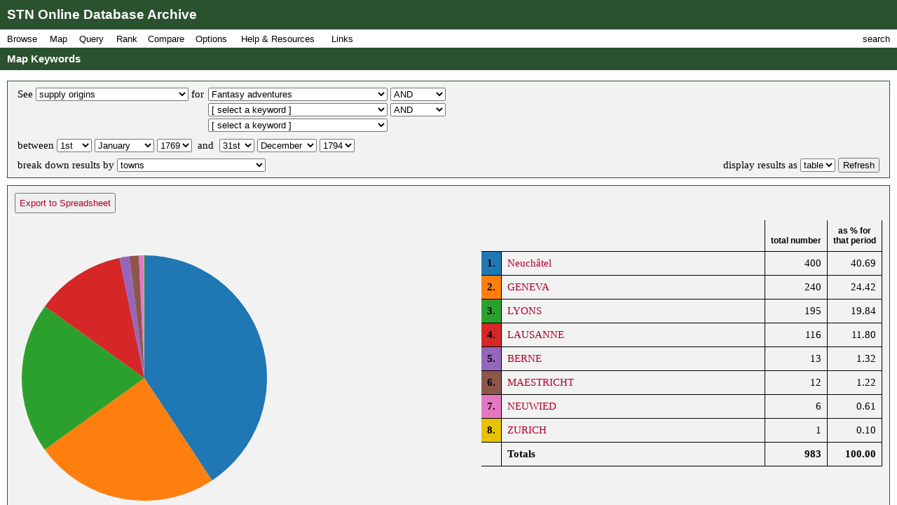

--- FILE ---
content_type: text/html; charset=UTF-8
request_url: https://fbtee.uws.edu.au/stn/interface/query_places.php?t=keyword&e=supply&id=k0331&r1=&id1=&d1=01&m1=01&y1=1769&d2=31&m2=12&y2=1794&g=town&d=table
body_size: 158416
content:
<!DOCTYPE HTML PUBLIC "-//W3C//DTD HTML 4.01//EN" "http://www.w3.org/TR/html4/strict.dtd">
<html>
<head>
<meta http-equiv="Content-Type" content="text/html; charset=UTF-8">
<meta http-equiv="X-UA-Compatible" content="chrome=1">
<title>STN Online Database Archive - Map Keywords</title>
<link rel="stylesheet" type="text/css" href="http://fonts.googleapis.com/css?family=Droid+Sans:regular,bold">
<link rel="stylesheet" type="text/css" href="http://fonts.googleapis.com/css?family=Droid+Serif:regular,italic,bold">
<link rel="stylesheet" type="text/css" href="css/screen.css">
<script type="text/javascript" src="javascript/stn-functions.js"></script>

<script type="text/javascript" src="javascript/d3.js"></script>
<script type="text/javascript" src="javascript/d3.geo.js"></script>
<script type="text/javascript" src="javascript/d3.layout.js"></script>
<script type="text/javascript" src="javascript/d3.time.js"></script>
<script type="text/javascript" src="javascript/d3.csv.js"></script>
<script type="text/javascript" src="javascript/calendar.js"></script>

<script type="text/javascript" src="http://ajax.googleapis.com/ajax/libs/chrome-frame/1/CFInstall.min.js"></script>



<script type="text/javascript">

  var _gaq = _gaq || [];
  _gaq.push(['_setAccount', 'UA-32725713-1']);
  _gaq.push(['_trackPageview']);

  (function() {
    var ga = document.createElement('script'); ga.type = 'text/javascript'; ga.async = true;
    ga.src = ('https:' == document.location.protocol ? 'https://ssl' : 'http://www') + '.google-analytics.com/ga.js';
    var s = document.getElementsByTagName('script')[0]; s.parentNode.insertBefore(ga, s);
  })();

</script>


 
</head>
<body onload="pageLoaded();CFInstall.check({mode:'overlay',url:'chromeframe.php'});">
<div id="wait">Loading Page.<br>Please wait... <img src="images/busy.gif" alt="busy animation"></div>
<div id="header">STN Online Database Archive</div>
<div id="menu">
<div id="menu1">
<p>Browse</p>
<div id="list1">
<a href="browse.php?t=book">Books by Title</a>
<a href="browse.php?t=author">Books by Author</a>
<a href="browse.php?t=keyword">Books by Keyword</a>
<a href="browse.php?t=C18keyword">Books by Parisian Category</a>
<div class="hr"></div>
<a href="browse.php?t=client">Clients by Name</a>
<a href="browse.php?t=profession">Clients by Profession</a>
<a href="browse.php?t=group">Clients by Profession Group</a>
<a href="browse.php?t=sector">Clients by Economic Sector</a>
<div class="hr"></div>
<a href="browse.php?t=town">Towns</a>
<a href="browse.php?t=C18_lower_territory">C18 Lower Territories</a>
<a href="browse.php?t=C18_sovereign_territory">C18 Sovereign Territories</a>
<a href="browse.php?t=C21_admin">C21 Administrative Units</a>
<a href="browse.php?t=C21_country">C21 Countries</a>
<a href="browse.php?t=geographic_zone">Geographic Zones</a>
<a href="browse.php?t=other">Other Place Groupings</a>
</div>
</div>
<div id="menumap">
<p>Map</p>
<div id="listmap">
<a href="query_places.php?t=book">Books</a>
<a href="query_places.php?t=author&amp;pa=on&amp;sa=on&amp;ea=on&amp;ta=on">Authors</a>
<a href="query_places.php?t=keyword">Keywords</a>
<a href="query_places.php?t=C18keyword">Parisian Categories</a>
<div class="hr"></div>
<a href="query_places.php?t=language">Languages</a>
<a href="query_places.php?t=origlang">Original Languages</a>
<a href="query_places.php?t=pubplace">Publication Places</a>
<div class="hr"></div>
<a href="map_profession_place.php?t=profession">Professions</a>
<a href="map_profession_place.php?t=group">Profession Groups</a>
<a href="map_profession_place.php?t=sector">Economic Sectors</a>
</div>
</div>
<div id="menu2">
<p>Query</p>
<div id="list2">
<a href="query_books.php?t=client">Books by Client</a>
<a href="query_books.php?t=profession">Books by Profession</a>
<a href="query_books.php?t=group">Books by Profession Group</a>
<a href="query_books.php?t=sector">Books by Economic Sector</a>
<div class="hr"></div>
<a href="query_books.php?t=keyword">Books by Keyword</a>
<a href="query_books.php?t=C18keyword">Books by Parisian Category</a>
<div class="hr"></div>
<a href="query_events.php?t=book">Events by Book</a>
<a href="query_events.php?t=client">Events by Client</a>
<a href="query_events.php?t=profession">Events by Profession</a>
<a href="query_events.php?t=group">Events by Profession Group</a>
<a href="query_events.php?t=sector">Events by Economic Sector</a>
<a href="query_events.php?t=town">Events by Town</a>
</div>
</div>
<div id="menu3">
<p>Rank</p>
<div id="list3">
<a href="rank.php?t=book">Books</a>
<a href="rank.php?t=author&amp;pa=on&amp;sa=on&amp;ea=on&amp;ta=on">Authors</a>
<a href="rank.php?t=keyword">Keywords</a>
<a href="rank.php?t=C18keyword">Parisian Categories</a>
<div class="hr"></div>
<a href="rank.php?t=language">Languages</a>
<a href="rank.php?t=origlang">Original Languages</a>
<a href="rank.php?t=pubplace">Publication Places</a>
<div class="hr"></div>
<a href="rank.php?t=client">Clients</a>
<a href="rank.php?t=profession">Professions</a>
<a href="rank.php?t=group">Profession Groups</a>
<a href="rank.php?t=sector">Economic Sectors</a>
<div class="hr"></div>
<a href="rank_places.php?g=town">Towns</a>
<a href="rank_places.php?g=C18_lower_territory">C18 Lower Territories</a>
<a href="rank_places.php?g=C18_sovereign_territory">C18 Sovereign Territories</a>
<a href="rank_places.php?g=C21_admin">C21 Administrative Units</a>
<a href="rank_places.php?g=C21_country">C21 Countries</a>
<a href="rank_places.php?g=geographic_zone">Geographic Zones</a>
</div>
</div>
<div id="menu4">
<p>Compare</p>
<div id="list4">
<a href="compare.php?t=book">Books</a>
<a href="compare.php?t=author&amp;pa=on&amp;sa=on&amp;ea=on&amp;ta=on">Authors</a>
<a href="compare.php?t=keyword">Keywords</a>
<a href="compare.php?t=C18keyword">Parisian Categories</a>
<div class="hr"></div>
<a href="compare.php?t=language">Languages</a>
<a href="compare.php?t=origlang">Original Languages</a>
<a href="compare.php?t=pubplace">Publication Places</a>
<div class="hr"></div>
<a href="compare.php?t=client">Clients</a>
<a href="compare.php?t=profession">Professions</a>
<a href="compare.php?t=group">Profession Groups</a>
<a href="compare.php?t=sector">Economic Sectors</a>
<div class="hr"></div>
<a href="compare_places.php?t=town">Towns</a>
<a href="compare_places.php?t=C18_lower_territory">C18 Lower Territories</a>
<a href="compare_places.php?t=C18_sovereign_territory">C18 Sovereign Territories</a>
<a href="compare_places.php?t=C21_admin">C21 Administrative Units</a>
<a href="compare_places.php?t=C21_country">C21 Countries</a>
<a href="compare_places.php?t=geographic_zone">Geographic Zones</a>
</div>
</div>
<div id="menu5">
<p>Options</p>
<div id="list5">
<a href="option_summary.php">Option Summary</a>
<div class="hr"></div>
<a href="options.php?t=datasource">Data Source</a>
<a href="options.php?t=clientsource">Client Data Source</a>
<div class="hr"></div>
<a href="options.php?t=editiontype">Edition Type</a>
<a href="options.php?t=clienttype">Client Type</a>
<a href="options.php?t=clientgender">Client Gender</a>
<div class="hr"></div>
<a href="options.php?t=illegality">Markers of Illegality</a>
<a href="options.php?t=language">Languages</a>
<a href="options.php?t=origlang">Original Languages</a>
</div>
</div>
<div id="menu6">
<p>Help &amp; Resources</p>
<div id="list6">
<a href="help.php">User Guide</a>
<a href="dsgnotes.php">Designer Notes</a>
<a href="abbreviations.php">Abbreviations</a>
<a href="mslist.php">List of Manuscripts</a>
<a href="glossary.php">Glossary</a>
<div class="hr"></div>
<a href="videos.php">Videos</a>
<a href="gallery.php">Visualisation Gallery</a>
<a href="totals.php">Database Totals</a>
<div class="hr"></div>
<a href="http://fbtee.uws.edu.au/main/eula/">Licensing and Copyright</a>
<a href="http://fbtee.uws.edu.au/main/project-history/">Project History (Credits)</a>
<a href="http://fbtee.uws.edu.au/main/project-tasks/">Project Tasks (Credits)</a>
<a href="history.php">Version History</a>
<a href="http://fbtee.uws.edu.au/main/acknowledgements/">Acknowledgments</a>
</div>
</div>
<div id="menu_links">
<p>Links</p>
<div id="list_links">
<a href="http://fbtee.uws.edu.au/main/download-database/">Download Database</a>
<a href="http://fbtee.uws.edu.au/main/download-maps/">Download Maps</a>
<div class="hr"></div>
<a href="http://fbtee.uws.edu.au/main/">Project Website</a>
<a href="http://frenchbooktrade.wordpress.com/">Project Blog</a>
<div class="hr"></div>
<a href="http://fbtee.uws.edu.au/main/about-the-project/">About</a>
</div>
</div>
<div id="menu7" onclick="toggleSearch();">
<p>search</p>
</div>
</div>
<div id="title" onclick="hideSearch();">Map Keywords</div>
<div id="search">
<div id="search_bar">search <img src="images/close.png" alt="close box image" onclick="hideSearch();"></div>
<form method="get" action="search.php">
<p class="text"><input type="text" class="text" id="search_field" name="q" value=""></p>
<p class="buttons">
<input type="radio" class="radio" name="st" value="book" id="book" checked="checked" ><label for="book">books</label>
<input type="radio" class="radio" name="st" value="client" id="client" ><label for="client">clients</label>
<input type="radio" class="radio" name="st" value="town" id="town" ><label for="town">places</label>
<input type="submit" class="submit" value="Go">
</p>
<p><a href="search_editions.php">Advanced Edition Search</a></p>
</form>
</div>
<div id="main">
<div class="box">
<form method="get" action="query_places.php">
<p class="select" style="float:left;">
<input type="hidden" name="t" value="keyword">
See
<select name="e">
<option value="rawsales">sales destinations</option>
<option value="sales">sales destinations (minus returns)</option>
<option value="supply" selected="selected">supply origins</option>
</select>
for</p><p class="select" style="float:left;margin-left:-8px;">
<select name="id">
<option value="">[ select a keyword ]</option>
<option value="k0001">Abbey of Saint-Claude</option>
<option value="k0002">Abelard, Pierre</option>
<option value="k0005">Abstemiousness</option>
<option value="k0006">Accounting</option>
<option value="k0007">Acoustics</option>
<option value="k0008">Acting</option>
<option value="k0009">Actors and Actresses</option>
<option value="k0010">Addison, Joseph</option>
<option value="k0012">Aesthetics</option>
<option value="k0013">Africa</option>
<option value="k0014">Afterlife</option>
<option value="k0015">Agriculture</option>
<option value="k0016">Agronomy</option>
<option value="k0017">Aguesseau, Chancellor d'</option>
<option value="k0019">Alchemy</option>
<option value="k0020">Alembert, Jean le Rond</option>
<option value="k0021">Alexander the Great</option>
<option value="k0022">Alfred the Great</option>
<option value="k0024">Allegorical Works</option>
<option value="k0025">Alps</option>
<option value="k0026">Alsace</option>
<option value="k0027">American Revolution</option>
<option value="k0028">Amorous adventures</option>
<option value="k0029">Amorous Correspondence</option>
<option value="k0030">Anatomy</option>
<option value="k0031">Ancient world</option>
<option value="k0032">Anecdotes</option>
<option value="k0033">Animal husbandry</option>
<option value="k0034">Anne of Austria</option>
<option value="k0035">Anthropology</option>
<option value="k0036">Anti-Aristocratic Works</option>
<option value="k0037">Anti-Clerical Works</option>
<option value="k0038">Aphrodisiacs</option>
<option value="k0039">Apologetic works</option>
<option value="k0040">Aquinas, St Thomas</option>
<option value="k0041">Arabia</option>
<option value="k0042">Arable farming</option>
<option value="k0043">Arboriculture</option>
<option value="k0044">Archaeology</option>
<option value="k0045">Architecture</option>
<option value="k0046">Aromatherapy</option>
<option value="k0047">Art Criticism</option>
<option value="k0048">Art History</option>
<option value="k0049">Artillery</option>
<option value="k0050">Asia</option>
<option value="k0051">Assembly of Notables</option>
<option value="k0052">Assyria</option>
<option value="k0053">Astrology</option>
<option value="k0054">Astronomy</option>
<option value="k0055">Atheism</option>
<option value="k0056">Atheist work</option>
<option value="k0057">Atlantic Ocean</option>
<option value="k0059">Australasia</option>
<option value="k0060">Austrian Empire</option>
<option value="k0061">Austro-Turkish Wars</option>
<option value="k0062">Autobiography</option>
<option value="k0063">Aviary Birds</option>
<option value="k0064">Aviation</option>
<option value="k0065">Babylon</option>
<option value="k0066">Baking</option>
<option value="k0067">Balearic Islands</option>
<option value="k0068">Balkans</option>
<option value="k0069">Ballet</option>
<option value="k0070">Ballooning</option>
<option value="k0071">Baltic region</option>
<option value="k0072">Banking</option>
<option value="k0075">Bastille</option>
<option value="k0076">Bavaria</option>
<option value="k0077">Bayle, Pierre</option>
<option value="k0078">Beaumarchais</option>
<option value="k0079">Beaumont, Christophe de</option>
<option value="k0080">Beauty</option>
<option value="k0081">Beekeeping</option>
<option value="k0082">Belgium</option>
<option value="k0083">Berne</option>
<option value="k0084">Berwick, Marechal duc de</option>
<option value="k0085">Bible stories</option>
<option value="k0086">Biblical history</option>
<option value="k0087">Biblical study</option>
<option value="k0088">Bibliography</option>
<option value="k0089">Bilingual editions</option>
<option value="k0090">Biographical anecdotes</option>
<option value="k0091">Biography</option>
<option value="k0092">Biology</option>
<option value="k0093">Blanchard, Jean-Pierre</option>
<option value="k0095">Boleyn, Anne</option>
<option value="k0096">Bonnet, Charles</option>
<option value="k0098">Book of secrets</option>
<option value="k0099">Book Trade</option>
<option value="k0100">Book-binding</option>
<option value="k0101">Borelly, Alexis</option>
<option value="k0102">Bossuet</option>
<option value="k0103">Botany</option>
<option value="k0105">Bowdlerised works</option>
<option value="k0106">Bread mould</option>
<option value="k0107">Breast-feeding</option>
<option value="k0108">Bridge-building</option>
<option value="k0109">Britain</option>
<option value="k0110">Brittany</option>
<option value="k0112">Buddhism</option>
<option value="k0113">Buffon, Georges-Louis</option>
<option value="k0114">Building</option>
<option value="k0115">Building materials</option>
<option value="k0116">Burgundy</option>
<option value="k0117">Burlesque</option>
<option value="k0118">Business Correspondence</option>
<option value="k0119">Bussy-Rabutin, Roger de</option>
<option value="k0120">Byzantium</option>
<option value="k0121">Cagliostro</option>
<option value="k0122">Calabria</option>
<option value="k0123">Calas, Jean</option>
<option value="k0124">Calonne, Charles-Alexandre de</option>
<option value="k0125">Calvin, Jean</option>
<option value="k0126">Calvinism</option>
<option value="k0127">Camisard Revolt</option>
<option value="k0128">Canada</option>
<option value="k0129">Canals</option>
<option value="k0130">Canon Law</option>
<option value="k0132">Capello, Bianca</option>
<option value="k0133">Card Games</option>
<option value="k0134">Caribbean</option>
<option value="k0135">Caricature &amp; Comic Art</option>
<option value="k0136">Caroline, Queen of Denmark</option>
<option value="k0137">Carthage</option>
<option value="k0138">Cartography</option>
<option value="k0139">Castaway tales</option>
<option value="k0140">Castor Oil</option>
<option value="k0141">Casuistry</option>
<option value="k0142">Catalogue</option>
<option value="k0143">Catechisms</option>
<option value="k0144">Catherine II</option>
<option value="k0145">Catholic text</option>
<option value="k0146">Catholicism</option>
<option value="k0147">Catinat, Nicholas de</option>
<option value="k0148">Cato</option>
<option value="k0149">Causes celebres</option>
<option value="k0150">Celibacy</option>
<option value="k0151">Celtic Church</option>
<option value="k0152">Censorship</option>
<option value="k0153">Central America</option>
<option value="k0154">Ceramics</option>
<option value="k0155">Charity</option>
<option value="k0156">Charlatans</option>
<option value="k0157">Charlemagne</option>
<option value="k0158">Charles II of Great Britain</option>
<option value="k0159">Charles III of Spain</option>
<option value="k0160">Charles IX of France</option>
<option value="k0161">Charles V</option>
<option value="k0162">Charles XII</option>
<option value="k0163">Charles-Emmanuel III of Sardinia</option>
<option value="k0164">Chemistry</option>
<option value="k0166">Child-rearing</option>
<option value="k0165">Childhood diseases</option>
<option value="k0167">Children's literature</option>
<option value="k0168">China</option>
<option value="k0169">Chiropody</option>
<option value="k0170">Chivalric Orders</option>
<option value="k0171">Chivalry</option>
<option value="k0172">Chocolate</option>
<option value="k0173">Christian Doctrine</option>
<option value="k0174">Christian enlightenment text</option>
<option value="k0175">Christian IV of Denmark</option>
<option value="k0176">Christian life</option>
<option value="k0177">Christian Rulership</option>
<option value="k0178">Christian theology</option>
<option value="k0179">Christianity</option>
<option value="k0180">Christina, Queen of Sweden</option>
<option value="k0181">Chronology</option>
<option value="k0182">Church and State</option>
<option value="k0183">Church History</option>
<option value="k0184">Civil Law</option>
<option value="k0185">Clairon, Mlle</option>
<option value="k0186">Classical antiquity</option>
<option value="k0187">Classical remains</option>
<option value="k0188">Clement XIV, Pope</option>
<option value="k0189">Clerical jurisdiction</option>
<option value="k0190">Coach Services</option>
<option value="k0191">Coachmanship</option>
<option value="k0192">Cocoa</option>
<option value="k0193">Coffee</option>
<option value="k0194">Colbert, Jean-Baptiste</option>
<option value="k0195">Collected works</option>
<option value="k0196">Colonial policy</option>
<option value="k0197">Combustion</option>
<option value="k0198">Comedy</option>
<option value="k0199">Comets</option>
<option value="k0200">Comic Opera</option>
<option value="k0201">Comic Poetry</option>
<option value="k0202">Commerce</option>
<option value="k0203">Commercial Law</option>
<option value="k0204">Communication Routes</option>
<option value="k0205">Communion</option>
<option value="k0206">Compagnie des Indes</option>
<option value="k0208">Comte d'Estaing</option>
<option value="k0209">Concordances and Biblical Dictionaries</option>
<option value="k0210">Conduct manual</option>
<option value="k0211">Confessions of Rousseau</option>
<option value="k0212">Confucius</option>
<option value="k0213">Conquistadors</option>
<option value="k0214">Conseils Souverains</option>
<option value="k0215">Constitutional theory</option>
<option value="k0216">Constitutions</option>
<option value="k0217">Convent literature</option>
<option value="k0218">Conversation (art of)</option>
<option value="k0219">Conversion narratives</option>
<option value="k0220">Cook, James</option>
<option value="k0221">Cookery</option>
<option value="k0222">Corneille, Pierre</option>
<option value="k0223">Correspondence</option>
<option value="k0224">Corsairs</option>
<option value="k0225">Corsets</option>
<option value="k0226">Corsica</option>
<option value="k0227">Cosmetics</option>
<option value="k0228">Cosmology</option>
<option value="k0229">Costume</option>
<option value="k0231">Courts &amp; Courtiers</option>
<option value="k0233">Crebillon, pere</option>
<option value="k0234">Criminal biography</option>
<option value="k0235">Criminal Law</option>
<option value="k0236">Cromwell, Oliver</option>
<option value="k0237">Crop Failure</option>
<option value="k0238">Crusades</option>
<option value="k0239">Cultural news</option>
<option value="k0240">Cuneiform</option>
<option value="k0241">Currency &amp; Coinage</option>
<option value="k1077">Current Affairs</option>
<option value="k0242">Customary Law</option>
<option value="k0243">Customs duties</option>
<option value="k0244">Cyrus the Great</option>
<option value="k0245">Dalmatia</option>
<option value="k0246">Dancing</option>
<option value="k0247">Dark Ages</option>
<option value="k0248">David, King of Israel</option>
<option value="k0249">Deaf-mutes</option>
<option value="k0250">Death and dying</option>
<option value="k0251">Deism</option>
<option value="k0252">Deist work</option>
<option value="k0255">Demography</option>
<option value="k0256">Demonology</option>
<option value="k0257">Denmark</option>
<option value="k0258">Dentistry</option>
<option value="k0259">Descartes</option>
<option value="k0260">Design Books</option>
<option value="k0261">Despotism</option>
<option value="k0262">Devotional manual</option>
<option value="k0263">Dialogues of the Dead</option>
<option value="k0264">Diamond Necklace Affair</option>
<option value="k0265">Dictionary</option>
<option value="k0266">Didactic Fiction</option>
<option value="k0267">Digestion</option>
<option value="k0268">Distillation</option>
<option value="k0269">Diverse non-European countries</option>
<option value="k0270">Divine Judgement</option>
<option value="k0271">Divorce</option>
<option value="k0272">Dorat, Claude-Joseph</option>
<option value="k0273">Drama</option>
<option value="k0274">Drame</option>
<option value="k0276">Drawing</option>
<option value="k0277">Dreams (interpretation of)</option>
<option value="k0278">Droz, Jaquet</option>
<option value="k0279">du Barry, Jeanne</option>
<option value="k0280">Duguay-Trouin</option>
<option value="k0281">Dutch Language</option>
<option value="k0282">Dyes and tinctures</option>
<option value="k0283">Dysentery</option>
<option value="k0284">Earthquakes</option>
<option value="k0285">East Indies</option>
<option value="k0286">Eau-de-vie</option>
<option value="k0287">Ecclesiastical affairs</option>
<option value="k0288">Ecclesiastical Property</option>
<option value="k0289">Ecclesiastical reform</option>
<option value="k0290">Economic Theory</option>
<option value="k0291">Economics</option>
<option value="k0292">Ecumenicalism</option>
<option value="k0293">Edicts</option>
<option value="k0294">Education</option>
<option value="k0295">Education of Princes</option>
<option value="k0296">Educational Curriculum</option>
<option value="k0297">Egypt</option>
<option value="k0298">Electricity</option>
<option value="k0299">Elizabeth I of England</option>
<option value="k0300">Embroidery</option>
<option value="k1078">Emotions and Sentiments</option>
<option value="k0301">Encyclopaedia</option>
<option value="k0302">Engineering</option>
<option value="k0303">England</option>
<option value="k0304">English Language</option>
<option value="k0305">Engraving</option>
<option value="k0306">Entomology</option>
<option value="k0307">Epic Poetry</option>
<option value="k0308">Epidemiology</option>
<option value="k0309">Epigrams</option>
<option value="k0310">Epistemology</option>
<option value="k0311">Epistolary Fiction</option>
<option value="k0313">Equestrianism</option>
<option value="k0314">Equine care</option>
<option value="k0316">Erotic works</option>
<option value="k0317">Espionage</option>
<option value="k0319">Etiquette</option>
<option value="k0320">Europe</option>
<option value="k0321">Exchange Rates</option>
<option value="k0323">Exiles</option>
<option value="k0324">Exploration</option>
<option value="k0325">Explosives</option>
<option value="k0326">Fables</option>
<option value="k0327">Fairy Tales</option>
<option value="k0328">Falconry</option>
<option value="k0329">Family relationships</option>
<option value="k0330">Famine</option>
<option selected="selected" value="k0331">Fantasy adventures</option>
<option value="k0333">Fashion</option>
<option value="k0334">Fenelon</option>
<option value="k0335">Fernando Cortes</option>
<option value="k0336">Ferney</option>
<option value="k0337">Feudal dues</option>
<option value="k0338">Fictionalised biography</option>
<option value="k0339">Financial administration</option>
<option value="k0340">Financial Appeals</option>
<option value="k0341">Financial Speculation</option>
<option value="k0342">Fine Arts</option>
<option value="k0343">Fire prevention</option>
<option value="k0344">Fishing</option>
<option value="k0345">Flagellation</option>
<option value="k0346">Flatulence</option>
<option value="k0347">Fleury, Cardinal de</option>
<option value="k0348">Floriculture</option>
<option value="k0349">Folk Legends</option>
<option value="k0350">Food and Beverages</option>
<option value="k0351">Food preservation</option>
<option value="k0352">Fools</option>
<option value="k0353">Forces lists</option>
<option value="k0354">Forestry</option>
<option value="k0355">Fortifications</option>
<option value="k0356">Fox, Charles James</option>
<option value="k0357">France</option>
<option value="k0358">Franco-Dutch Wars</option>
<option value="k0361">Franco-Spanish Wars</option>
<option value="k0359">Francois I</option>
<option value="k0360">Francophonie</option>
<option value="k0362">Franklin, Benjamin</option>
<option value="k0363">Frederick II of Prussia</option>
<option value="k0364">Frederick William II</option>
<option value="k0365">Free trade</option>
<option value="k0366">Freedom of the Press</option>
<option value="k0367">Freemasonry</option>
<option value="k0368">French language</option>
<option value="k0369">French Revolution</option>
<option value="k0370">Fribourg</option>
<option value="k0371">Friendship</option>
<option value="k0372">Fronde rebellion</option>
<option value="k0373">Fuels</option>
<option value="k0374">Funereal oration</option>
<option value="k0375">Fungi</option>
<option value="k0376">Futuristic tales</option>
<option value="k0377">Galileo</option>
<option value="k0378">Gallicanism</option>
<option value="k0379">Gambling</option>
<option value="k0380">Garden design</option>
<option value="k0381">Gardening</option>
<option value="k0382">Gases</option>
<option value="k0383">Gender relations</option>
<option value="k0384">Genealogy</option>
<option value="k0385">General Science</option>
<option value="k0386">Generalship</option>
<option value="k0387">Geneva</option>
<option value="k0388">Genius</option>
<option value="k0389">Geography</option>
<option value="k0390">Geography of Religions</option>
<option value="k0391">Geology</option>
<option value="k0392">George Germain (Lord)</option>
<option value="k0393">George III</option>
<option value="k0394">German language</option>
<option value="k0395">German Literature</option>
<option value="k0396">Germany</option>
<option value="k0398">Gibraltar</option>
<option value="k0399">Glaciers</option>
<option value="k0400">Glarus</option>
<option value="k0401">Glass-making and Glassware</option>
<option value="k0402">Glorious Revolution</option>
<option value="k0403">Gluck, Christophe</option>
<option value="k0404">Goezman affair</option>
<option value="k0405">Goldsmith, Oliver</option>
<option value="k0406">Gospels (non-canonical)</option>
<option value="k0407">Gourville, J.-H.</option>
<option value="k0408">Grain Trade</option>
<option value="k0409">Grammar</option>
<option value="k0410">Gravitation</option>
<option value="k0411">Great Northern War</option>
<option value="k0412">Greece</option>
<option value="k0413">Greek language</option>
<option value="k0414">Greenland</option>
<option value="k0415">Grisons</option>
<option value="k0417">Guidebooks</option>
<option value="k0418">Guines affair</option>
<option value="k0419">Gujer, Jacob</option>
<option value="k0420">Gustavus Adolphus</option>
<option value="k0422">Hair-dressing</option>
<option value="k0423">Haller, Albert</option>
<option value="k0424">Hannibal</option>
<option value="k0425">Happiness</option>
<option value="k0426">Harness-making</option>
<option value="k0427">Hawaii</option>
<option value="k0428">Heloise</option>
<option value="k0429">Helvetius, Claude-Adrien</option>
<option value="k0430">Henri II, King of France</option>
<option value="k0431">Henri IV</option>
<option value="k0432">Henry, Prince of Portugal, 'the Navigator'</option>
<option value="k0433">Henry, Prince of Prussia</option>
<option value="k0435">Herbalism</option>
<option value="k0436">Heresy</option>
<option value="k0437">Hero, mythical figure</option>
<option value="k0438">Heros and Heroism</option>
<option value="k0440">Hinduism</option>
<option value="k0441">Historical Correspondence</option>
<option value="k0442">Historical Drama</option>
<option value="k0443">Historical Fiction</option>
<option value="k0444">Historical geography</option>
<option value="k0445">Historical language dictionaries</option>
<option value="k0446">Historical Methodology</option>
<option value="k0447">History</option>
<option value="k0448">History of Education</option>
<option value="k0449">History of Mathematics</option>
<option value="k0450">History of Medicine</option>
<option value="k0451">History of Philosophy</option>
<option value="k0452">History of Science</option>
<option value="k0453">Hobbies and Pastimes</option>
<option value="k0454">Homer</option>
<option value="k0455">Horsemanship</option>
<option value="k0456">Hospitals</option>
<option value="k0457">Household Skills</option>
<option value="k0458">Huguenots</option>
<option value="k0459">Human nature</option>
<option value="k0460">Human reproduction</option>
<option value="k0461">Hume, David</option>
<option value="k0462">Hundred Year's War</option>
<option value="k0463">Hungary</option>
<option value="k0464">Hunting</option>
<option value="k0466">Hydro-power</option>
<option value="k0465">Hydrography</option>
<option value="k0467">Hygiene</option>
<option value="k0468">Hymns</option>
<option value="k0469">Hypnosis</option>
<option value="k0470">Hypochondria</option>
<option value="k0471">Iceland</option>
<option value="k0472">Ile de Bourbon</option>
<option value="k0474">Illegitimacy</option>
<option value="k0475">Imagination</option>
<option value="k0476">Incest</option>
<option value="k0477">India</option>
<option value="k0478">Indian Ocean</option>
<option value="k0479">Indo-China</option>
<option value="k0480">Industry</option>
<option value="k0481">Infanticide</option>
<option value="k0482">Inheritance</option>
<option value="k0484">Inoculation</option>
<option value="k0485">Inquisition</option>
<option value="k0486">Insurance Premiums</option>
<option value="k0488">International Law</option>
<option value="k0489">International relations</option>
<option value="k0490">International Trade</option>
<option value="k0491">Ireland</option>
<option value="k0492">Irreligious works</option>
<option value="k0493">Irrigation</option>
<option value="k0494">Islam</option>
<option value="k0495">Islamic World</option>
<option value="k0496">Italian language</option>
<option value="k0497">Italian Wars</option>
<option value="k0498">Italy</option>
<option value="k0500">Ivan III of Russia</option>
<option value="k0501">Jacobitism</option>
<option value="k0503">James I and VI</option>
<option value="k0504">Jansenism</option>
<option value="k0505">Jansenist text</option>
<option value="k0506">Japan</option>
<option value="k0507">Jesuits</option>
<option value="k0508">Jesus Christ</option>
<option value="k0509">Jewellery</option>
<option value="k0510">Jews</option>
<option value="k0511">Joan of Arc</option>
<option value="k0512">Joseph II</option>
<option value="k0513">Josephus</option>
<option value="k0514">Judaism</option>
<option value="k0515">Judicial bodies</option>
<option value="k0516">Judicial Memoires</option>
<option value="k0517">Judicial Procedure</option>
<option value="k0518">Judicial proceedings</option>
<option value="k0519">Julian 'The Apostate'</option>
<option value="k0520">Jura (Swiss)</option>
<option value="k0522">Keith, Earl-Marechal George</option>
<option value="k0524">Kings of France</option>
<option value="k0525">Knights Templar</option>
<option value="k0526">Kornmann Affair</option>
<option value="k0527">La Barre, Chevalier de</option>
<option value="k0528">La Fontaine</option>
<option value="k0529">La Rochefoucauld, Francois de</option>
<option value="k0530">La Tour d'Auvergne, F-M de</option>
<option value="k0531">Labour Markets</option>
<option value="k0532">Lally, General</option>
<option value="k0533">Land improvement</option>
<option value="k0534">Land Tenure</option>
<option value="k1079">Languages</option>
<option value="k0536">Latin language</option>
<option value="k0537">Latude, J-H Masers de</option>
<option value="k0538">Lauraguais</option>
<option value="k0539">Lausanne</option>
<option value="k0540">Law</option>
<option value="k0541">Laws of Succession</option>
<option value="k0542">Leander, mythical figure</option>
<option value="k0543">Legal codes</option>
<option value="k0544">Legal Codification</option>
<option value="k0545">Legal profession</option>
<option value="k0546">Legal reform</option>
<option value="k0547">Legislation</option>
<option value="k0548">Legislative measures</option>
<option value="k0549">Legitimacy of children</option>
<option value="k0550">Leibniz</option>
<option value="k0551">Lenclos, Anne de</option>
<option value="k0552">Lenoir, Jean-Charles-Pierre</option>
<option value="k0553">lesbianism</option>
<option value="k0554">Levant</option>
<option value="k0555">Libel and Slander</option>
<option value="k0556">Libertine texts</option>
<option value="k0557">Liege, Principality of</option>
<option value="k0558">Linguet, Simon</option>
<option value="k0559">Linguistics</option>
<option value="k0560">List of officials</option>
<option value="k0561">Literary Correspondence</option>
<option value="k0562">Literary Criticism</option>
<option value="k0563">Literary History</option>
<option value="k0565">Literary Prospectus</option>
<option value="k0566">Literary studies</option>
<option value="k0567">Literature</option>
<option value="k0568">Lives and letters</option>
<option value="k0569">Local politics</option>
<option value="k0570">Logic</option>
<option value="k0571">London</option>
<option value="k0572">Longevity</option>
<option value="k0573">Lorraine</option>
<option value="k0574">Lotteries</option>
<option value="k0575">Louis IX</option>
<option value="k0576">Louis the Dauphin</option>
<option value="k0577">Louis XI</option>
<option value="k0578">Louis XII</option>
<option value="k0579">Louis XIII</option>
<option value="k0580">Louis XIV</option>
<option value="k0581">Louis XV</option>
<option value="k0582">Louis XVI</option>
<option value="k0583">Love</option>
<option value="k0584">Luther, Martin</option>
<option value="k0585">Lutheranism</option>
<option value="k0586">Luxury</option>
<option value="k0587">Lyrical Drama</option>
<option value="k0588">Machiavelli</option>
<option value="k0589">Madame Geoffrin</option>
<option value="k0592">Magic Spells</option>
<option value="k0593">Magic Tricks</option>
<option value="k0594">Magnetism</option>
<option value="k0595">Mahomet, the Prophet</option>
<option value="k0596">Maintenon, Mme de</option>
<option value="k0597">Malta</option>
<option value="k0598">Manners</option>
<option value="k0599">Manual</option>
<option value="k0600">Manufacturing</option>
<option value="k0601">Maps and Atlases</option>
<option value="k0602">Marcus Aurelius</option>
<option value="k0604">Marguerite de Valois</option>
<option value="k0605">Maria-Theresia</option>
<option value="k0606">Marie-Antoinette</option>
<option value="k0607">Mark Anthony</option>
<option value="k0608">Marriage</option>
<option value="k0609">Marsigli, Comte de</option>
<option value="k0610">Martyrdom</option>
<option value="k0611">Mary Queen of Scots</option>
<option value="k0612">Materialism</option>
<option value="k0613">Mathematics</option>
<option value="k0615">Maupeou, Rene-Nicolas de</option>
<option value="k0616">Maupeouana</option>
<option value="k0617">Maurice of Saxony</option>
<option value="k0618">Mauritius</option>
<option value="k0619">Maxims</option>
<option value="k0620">Mazarin, Cardinal</option>
<option value="k0621">Mechanics</option>
<option value="k0622">Medical Autopsies</option>
<option value="k0623">Medical Case Reports</option>
<option value="k0624">Medical Instruments</option>
<option value="k0625">Medical profession</option>
<option value="k0626">Medical remedies</option>
<option value="k0627">Medici, Marie de</option>
<option value="k0628">Medicine</option>
<option value="k0629">Meditations</option>
<option value="k0630">Mendelssohn, Moses</option>
<option value="k0631">Mental diseases</option>
<option value="k0632">Mesmerism</option>
<option value="k0633">Metallurgy</option>
<option value="k0634">Metaphysics</option>
<option value="k0635">Meteorology</option>
<option value="k0636">Michel de l'Hopital</option>
<option value="k0637">micro-organisms</option>
<option value="k0638">Middle Ages</option>
<option value="k0639">Middle East</option>
<option value="k0640">Midwifery</option>
<option value="k0641">Milan</option>
<option value="k0642">Military Affairs</option>
<option value="k0643">Military history</option>
<option value="k0644">Military medicine</option>
<option value="k0645">Military Organisation</option>
<option value="k0646">Military Regulations</option>
<option value="k0647">Military science</option>
<option value="k0648">Military training</option>
<option value="k0649">Milling</option>
<option value="k0650">Mineral Waters</option>
<option value="k0651">Mineralogy</option>
<option value="k0652">Mining</option>
<option value="k0653">Minting and Coining</option>
<option value="k0654">Mirabeau</option>
<option value="k0655">Miracles</option>
<option value="k0656">Miscellaneous essays</option>
<option value="k0657">Miscellaneous subjects</option>
<option value="k0659">Moliere</option>
<option value="k0660">Monasticism</option>
<option value="k0661">Montbailli Affair</option>
<option value="k0662">Montenegro</option>
<option value="k0663">Montesquieu</option>
<option value="k0664">Moral instruction</option>
<option value="k0665">Moral Philosophy</option>
<option value="k0666">Moral tales</option>
<option value="k0667">Morande, Charles Theveneau</option>
<option value="k0668">Morangies, Count de</option>
<option value="k0669">Moses</option>
<option value="k0670">Mountaineering</option>
<option value="k0671">Mountains</option>
<option value="k0672">Murder</option>
<option value="k0673">Music</option>
<option value="k0674">Musical Scores</option>
<option value="k0675">Musicology</option>
<option value="k0676">Mythology</option>
<option value="k0677">Naples</option>
<option value="k0679">National Assembly</option>
<option value="k0680">National Character</option>
<option value="k0681">National customs</option>
<option value="k0682">Natural History (general)</option>
<option value="k0683">Natural Law</option>
<option value="k0684">Natural Religion</option>
<option value="k0685">Nature of Women</option>
<option value="k0686">Nature, Contemplation of</option>
<option value="k0687">Naval Science</option>
<option value="k0688">Naval Warfare</option>
<option value="k0689">Navies &amp; Naval Power</option>
<option value="k0690">Navigation</option>
<option value="k0691">Necker, Jacques</option>
<option value="k0692">Nepos, Cornelius</option>
<option value="k0693">Nervous system</option>
<option value="k0694">Netherlands</option>
<option value="k0695">Neuchatel</option>
<option value="k0696">Newspapers and periodicals</option>
<option value="k0697">Newton, Isaac</option>
<option value="k0698">Nobility</option>
<option value="k0699">Noble Savage, The</option>
<option value="k0700">Nordic Literature</option>
<option value="k0701">North Africa</option>
<option value="k0702">North America</option>
<option value="k0703">Norway</option>
<option value="k0704">Nursing</option>
<option value="k0705">Nutrition</option>
<option value="k0706">Obituary notices</option>
<option value="k0707">Obstetrics</option>
<option value="k0708">Octavia (Caesar Augustus' sister)</option>
<option value="k0709">Odysseus, King of Ithaca</option>
<option value="k0710">Oeuvres</option>
<option value="k0711">Official Account of events</option>
<option value="k0712">Official Addresses</option>
<option value="k0713">Official ceremonies</option>
<option value="k0714">Official documents</option>
<option value="k0715">Old Age</option>
<option value="k0716">Opera</option>
<option value="k0717">Opthamology</option>
<option value="k0718">Optics</option>
<option value="k0719">Oriental languages</option>
<option value="k0720">Origins of Religions</option>
<option value="k0721">Orleans, Henriette, duchess of</option>
<option value="k0722">Orléans, Philippe (1747-1793)</option>
<option value="k0723">Ornithology</option>
<option value="k0724">Orthopaedics</option>
<option value="k0726">Osteology</option>
<option value="k0727">Ottoman Empire</option>
<option value="k0728">Ovid</option>
<option value="k0730">Pacific</option>
<option value="k0731">Paediatrics</option>
<option value="k0732">Paganism</option>
<option value="k0733">Painting</option>
<option value="k0734">Paleontology</option>
<option value="k0735">Panegyric</option>
<option value="k0736">Pantheism</option>
<option value="k0737">Paoli, Pascal</option>
<option value="k0738">Papacy</option>
<option value="k0739">Papal Bulls</option>
<option value="k0740">Papermaking</option>
<option value="k0741">Parasites</option>
<option value="k0742">Paris</option>
<option value="k0743">Paris brothers</option>
<option value="k0744">Parlement of Paris</option>
<option value="k0745">Parlements</option>
<option value="k0746">Parliamentary bodies</option>
<option value="k0747">Parody</option>
<option value="k0748">Pascal, Blaise</option>
<option value="k0749">Passion of Christ</option>
<option value="k0750">Pathology</option>
<option value="k0751">Patient care</option>
<option value="k0752">Patriotism</option>
<option value="k0753">Paul of Tarsus, Saint</option>
<option value="k0754">Pays de Vaud</option>
<option value="k0755">Peasantry</option>
<option value="k0756">Pedagogy</option>
<option value="k0757">Penal system</option>
<option value="k0758">Perfumes</option>
<option value="k0759">Periodical Literature</option>
<option value="k0760">Periodical prospectuses</option>
<option value="k0761">Persia</option>
<option value="k0762">Personal libel</option>
<option value="k0763">Pest Extermination</option>
<option value="k0764">Peter I</option>
<option value="k0766">Peter III of Russia</option>
<option value="k0767">Petitpierre affair</option>
<option value="k0768">Pharmacology</option>
<option value="k0770">Philanthropy</option>
<option value="k0771">Philip II</option>
<option value="k0772">Philippines</option>
<option value="k0773">Philosophers</option>
<option value="k0774">Philosophie</option>
<option value="k0775">Philosophy</option>
<option value="k0776">Philosophy of History</option>
<option value="k0777">Photosynthesis</option>
<option value="k0778">Phrase Book</option>
<option value="k0779">Physical disabilities</option>
<option value="k0780">Physical Education</option>
<option value="k0781">Physics</option>
<option value="k0782">Physiocracy</option>
<option value="k0783">Physiognomy</option>
<option value="k0784">Physiology</option>
<option value="k0785">Picaresque tales</option>
<option value="k0786">Piccinni, Niccolo</option>
<option value="k0787">Pindar</option>
<option value="k0788">Pirate stories</option>
<option value="k0789">Pius VI</option>
<option value="k0790">Plant Nutrition</option>
<option value="k0791">Poetry</option>
<option value="k0792">Poland</option>
<option value="k0793">Polar regions</option>
<option value="k0794">Policing</option>
<option value="k0795">Political Correspondence</option>
<option value="k0796">Political Fiction</option>
<option value="k0797">Political institutions</option>
<option value="k0798">Political Rights</option>
<option value="k0799">Political theory</option>
<option value="k0800">Politics</option>
<option value="k0801">Pombal, Marquis de</option>
<option value="k0802">Pompadour, Madame de</option>
<option value="k0803">Popular Beliefs</option>
<option value="k0804">Pornographic works</option>
<option value="k0805">Portugal</option>
<option value="k0806">Portuguese Language</option>
<option value="k0807">Postal Services</option>
<option value="k0808">Potatoes</option>
<option value="k0809">Poverty / vagrancy</option>
<option value="k0810">Prayer</option>
<option value="k0811">Prayer books</option>
<option value="k0813">Pre-Classical Remains</option>
<option value="k0812">Preaching</option>
<option value="k0814">Prices and Tariffs</option>
<option value="k0815">Priesthood</option>
<option value="k0816">Prints</option>
<option value="k0817">Prison narratives</option>
<option value="k0818">Private collection catalogue</option>
<option value="k0819">Probability tables</option>
<option value="k0820">Proceedings</option>
<option value="k0821">Proclamations</option>
<option value="k0823">Pronunciation</option>
<option value="k0824">Property</option>
<option value="k0826">Prose Drama</option>
<option value="k0827">Prose Fiction</option>
<option value="k0828">Prostitution</option>
<option value="k0829">Protestant text</option>
<option value="k0830">Protestantism</option>
<option value="k0831">Proverbs</option>
<option value="k0832">Prussia</option>
<option value="k0833">Psalter</option>
<option value="k0834">Pseudo-science</option>
<option value="k0835">Psychology</option>
<option value="k0836">Puberty</option>
<option value="k0837">Public administration</option>
<option value="k0838">Public Celebrations</option>
<option value="k0839">Public collection catalogue</option>
<option value="k0840">Public Education System</option>
<option value="k0842">Public Executions</option>
<option value="k0843">Public Law</option>
<option value="k0844">Public Mourning</option>
<option value="k0845">Public Opinion</option>
<option value="k0846">Punic Wars</option>
<option value="k0847">Pury, David</option>
<option value="k0848">Queens of France</option>
<option value="k0849">Questions for Explorers</option>
<option value="k0850">Racine, Jean</option>
<option value="k0851">Ragusa, Republic of</option>
<option value="k0852">Rainbows</option>
<option value="k0853">Raynal, Abbe</option>
<option value="k0855">Reason</option>
<option value="k0856">Recipes</option>
<option value="k0857">Reference works</option>
<option value="k0858">Reformation</option>
<option value="k0859">Regulations</option>
<option value="k0860">Religion</option>
<option value="k0861">Religious Art</option>
<option value="k0863">Religious houses</option>
<option value="k0864">Religious Missions</option>
<option value="k0865">Religious Observance</option>
<option value="k0866">Religious orders</option>
<option value="k0867">Religious Persecution</option>
<option value="k0868">Religious Prophesy</option>
<option value="k0869">religious toleration</option>
<option value="k0871">Renaissance</option>
<option value="k0872">Respiration</option>
<option value="k0873">Rhetoric</option>
<option value="k0874">Rhodes</option>
<option value="k0875">Richerism</option>
<option value="k0876">Riddles</option>
<option value="k0877">Rilliet affair</option>
<option value="k0878">Ripert de Monclar, J-P-F de</option>
<option value="k0879">Road-building</option>
<option value="k0881">Roman Empire</option>
<option value="k0882">Romantic Fiction</option>
<option value="k0883">Rome (city of)</option>
<option value="k0884">Root vegetables</option>
<option value="k0886">Rousseau</option>
<option value="k0887">Rousseauian text</option>
<option value="k0889">Royal Mistresses</option>
<option value="k0890">Russia</option>
<option value="k0891">Russian Orthodox text</option>
<option value="k0892">Russo-Swedish War (1741-2)</option>
<option value="k0893">Russo-Turkish wars</option>
<option value="k0895">Sacred Texts</option>
<option value="k0896">Saddlery</option>
<option value="k0897">Saint Dominic</option>
<option value="k0898">Saint-Domingue</option>
<option value="k0899">Salons</option>
<option value="k0900">Salt trade</option>
<option value="k0901">Sami</option>
<option value="k0902">Sappho</option>
<option value="k0903">Sarpi, Paolo</option>
<option value="k0904">Satirical works</option>
<option value="k0905">Saul, King of Israel</option>
<option value="k0906">Savants</option>
<option value="k0907">Savoy</option>
<option value="k0908">Saxe, Marechal du</option>
<option value="k0909">Scandal</option>
<option value="k0910">Scandalous anecdotes</option>
<option value="k0911">Scandinavia</option>
<option value="k0912">Sceptical works</option>
<option value="k0913">School Book</option>
<option value="k0914">Science</option>
<option value="k0915">Scientific Correspondence</option>
<option value="k0916">Scientific Instruments</option>
<option value="k0917">Scientific method</option>
<option value="k0918">Scipio Africanus</option>
<option value="k0919">Scotland</option>
<option value="k0920">Scriptures</option>
<option value="k0921">Sculpture</option>
<option value="k0922">Seafarers</option>
<option value="k0923">Seaports</option>
<option value="k0924">Seashells</option>
<option value="k0926">Seigneux de Correvon, Gabriel</option>
<option value="k0927">Self-Improvement</option>
<option value="k0928">Sentimental Fiction</option>
<option value="k0929">Serfdom</option>
<option value="k0930">Sermons</option>
<option value="k0931">Seven Years War</option>
<option value="k0932">Sex</option>
<option value="k0933">Sexual morality</option>
<option value="k0934">Sexuality</option>
<option value="k0935">Shakespeare</option>
<option value="k0936">Shipbuilding</option>
<option value="k0937">Short stories</option>
<option value="k0938">Siberia</option>
<option value="k0939">Sicily</option>
<option value="k0940">Siege Warfare</option>
<option value="k0941">Sixtus V, Pope</option>
<option value="k0942">Slavery</option>
<option value="k0943">Sleep-walking</option>
<option value="k0944">Sobriety</option>
<option value="k0945">Social fiction</option>
<option value="k0946">Social Issues</option>
<option value="k0947">Social mores</option>
<option value="k0948">Social Observation</option>
<option value="k0949">Social order</option>
<option value="k0950">Socrates</option>
<option value="k0951">Soils</option>
<option value="k0952">Solano de Luque, Francisco</option>
<option value="k0953">Soldiering</option>
<option value="k0954">Solomon, King of Israel</option>
<option value="k0955">Songs</option>
<option value="k0956">South America</option>
<option value="k0957">South Atlantic</option>
<option value="k0958">Spa towns</option>
<option value="k0959">Spain</option>
<option value="k0960">Spanish language</option>
<option value="k0961">Sparta</option>
<option value="k0962">Specimen collecting</option>
<option value="k0963">Spitzbergen</option>
<option value="k0964">Sport</option>
<option value="k0965">Spurious works</option>
<option value="k0966">Stanislaus II, King of Poland</option>
<option value="k0967">Statistical digest</option>
<option value="k0968">Steam Engines</option>
<option value="k0969">Sterne, Laurence</option>
<option value="k0970">Stoicism</option>
<option value="k0971">Strategy and Tactics</option>
<option value="k0972">Struensee, Comte</option>
<option value="k0974">Sully-Bethune, Duc de</option>
<option value="k0975">Sultan Abdul Hamid</option>
<option value="k0976">Surgery</option>
<option value="k0977">Surveying</option>
<option value="k0978">Sweden</option>
<option value="k0979">Swedenborgianism</option>
<option value="k0980">Swimming</option>
<option value="k0981">Switzerland</option>
<option value="k0982">Symbolism</option>
<option value="k0983">Synonyms</option>
<option value="k0984">Tahiti</option>
<option value="k0985">Tailoring</option>
<option value="k0986">Tanning</option>
<option value="k0987">Tartary</option>
<option value="k0988">Taxation</option>
<option value="k0989">Taxonomy</option>
<option value="k0990">Tea</option>
<option value="k0991">Technology</option>
<option value="k0992">Tell, William</option>
<option value="k0993">Terray, Abbe</option>
<option value="k0994">Testimonies to Faith</option>
<option value="k0995">Textiles</option>
<option value="k0996">Theatre</option>
<option value="k0997">Theodore I, King of Corsica</option>
<option value="k0998">Theology</option>
<option value="k0999">Thesaurus</option>
<option value="k1000">Thirty Years' War</option>
<option value="k1001">Tithe</option>
<option value="k1002">Tobacco</option>
<option value="k1003">Trade catalogue</option>
<option value="k1004">Trades</option>
<option value="k1005">Tragedy</option>
<option value="k1006">Tragi-Comedy</option>
<option value="k1007">Translating</option>
<option value="k1008">Travel</option>
<option value="k1009">Treaties</option>
<option value="k1010">Trojan War</option>
<option value="k1011">Tron, Andrea</option>
<option value="k1012">Troubadours</option>
<option value="k1013">True adventure</option>
<option value="k1015">Turenne, vicomte de</option>
<option value="k1016">Turgot, Anne-Robert</option>
<option value="k1017">Tuscany</option>
<option value="k1018">Typography &amp; Printing</option>
<option value="k1019">Unigenitus</option>
<option value="k1020">United States of America</option>
<option value="k1021">Universities</option>
<option value="k1022">University of Paris</option>
<option value="k1023">Unknown</option>
<option value="k1024">Urban History</option>
<option value="k1025">Usurpers</option>
<option value="k1026">Usury</option>
<option value="k1027">Utopian Fiction</option>
<option value="k1029">Vaudeville</option>
<option value="k1030">Vegetable gardens</option>
<option value="k1031">Vegetables</option>
<option value="k1032">Venereal diseases</option>
<option value="k1033">Venice</option>
<option value="k1034">Ventriloquism</option>
<option value="k1035">Vergennes</option>
<option value="k1036">Vergil</option>
<option value="k1037">Verse Drama</option>
<option value="k1038">Veterinary science</option>
<option value="k1039">Victor-Amadeus II</option>
<option value="k1040">Vies privees</option>
<option value="k1041">Villars, Marechal-Duc de</option>
<option value="k1042">Virgin Birth</option>
<option value="k1043">Viticulture</option>
<option value="k1044">Vocabulary</option>
<option value="k1045">Vocal development</option>
<option value="k1046">Volcanoes</option>
<option value="k1047">Voltaire</option>
<option value="k1048">Voyages</option>
<option value="k1049">War of Bavarian Succession</option>
<option value="k1050">War of Polish Succession</option>
<option value="k1051">War of Spanish Succession</option>
<option value="k1052">War of the League of Augsburg</option>
<option value="k1053">Wars of Austrian Succession</option>
<option value="k1054">Wars of Religion</option>
<option value="k1055">Washington, George</option>
<option value="k1056">Watchmaking</option>
<option value="k1057">Waterfalls</option>
<option value="k1058">Weaponry</option>
<option value="k1059">Weights and Measures</option>
<option value="k1061">Wet nursing</option>
<option value="k1062">Wills and Testaments</option>
<option value="k1063">Wine-making</option>
<option value="k1064">Women</option>
<option value="k1065">Women's education</option>
<option value="k1066">Women's Literature</option>
<option value="k1067">Work of Religiosity</option>
<option value="k1068">World history</option>
<option value="k1069">World religions</option>
<option value="k1071">Writing (art of)</option>
<option value="k1072">Yearbooks</option>
<option value="k1073">Zannowich, Stephano</option>
<option value="k1074">Zoology</option>
<option value="k1075">Zurich</option>
</select>
<select name="r1">
<option value="and">AND</option>
<option value="or">OR</option>
<option value="not">BUT NOT</option>
</select>
<br>
<select name="id1">
<option value="">[ select a keyword ]</option>
<option value="k0001">Abbey of Saint-Claude</option>
<option value="k0002">Abelard, Pierre</option>
<option value="k0005">Abstemiousness</option>
<option value="k0006">Accounting</option>
<option value="k0007">Acoustics</option>
<option value="k0008">Acting</option>
<option value="k0009">Actors and Actresses</option>
<option value="k0010">Addison, Joseph</option>
<option value="k0012">Aesthetics</option>
<option value="k0013">Africa</option>
<option value="k0014">Afterlife</option>
<option value="k0015">Agriculture</option>
<option value="k0016">Agronomy</option>
<option value="k0017">Aguesseau, Chancellor d'</option>
<option value="k0019">Alchemy</option>
<option value="k0020">Alembert, Jean le Rond</option>
<option value="k0021">Alexander the Great</option>
<option value="k0022">Alfred the Great</option>
<option value="k0024">Allegorical Works</option>
<option value="k0025">Alps</option>
<option value="k0026">Alsace</option>
<option value="k0027">American Revolution</option>
<option value="k0028">Amorous adventures</option>
<option value="k0029">Amorous Correspondence</option>
<option value="k0030">Anatomy</option>
<option value="k0031">Ancient world</option>
<option value="k0032">Anecdotes</option>
<option value="k0033">Animal husbandry</option>
<option value="k0034">Anne of Austria</option>
<option value="k0035">Anthropology</option>
<option value="k0036">Anti-Aristocratic Works</option>
<option value="k0037">Anti-Clerical Works</option>
<option value="k0038">Aphrodisiacs</option>
<option value="k0039">Apologetic works</option>
<option value="k0040">Aquinas, St Thomas</option>
<option value="k0041">Arabia</option>
<option value="k0042">Arable farming</option>
<option value="k0043">Arboriculture</option>
<option value="k0044">Archaeology</option>
<option value="k0045">Architecture</option>
<option value="k0046">Aromatherapy</option>
<option value="k0047">Art Criticism</option>
<option value="k0048">Art History</option>
<option value="k0049">Artillery</option>
<option value="k0050">Asia</option>
<option value="k0051">Assembly of Notables</option>
<option value="k0052">Assyria</option>
<option value="k0053">Astrology</option>
<option value="k0054">Astronomy</option>
<option value="k0055">Atheism</option>
<option value="k0056">Atheist work</option>
<option value="k0057">Atlantic Ocean</option>
<option value="k0059">Australasia</option>
<option value="k0060">Austrian Empire</option>
<option value="k0061">Austro-Turkish Wars</option>
<option value="k0062">Autobiography</option>
<option value="k0063">Aviary Birds</option>
<option value="k0064">Aviation</option>
<option value="k0065">Babylon</option>
<option value="k0066">Baking</option>
<option value="k0067">Balearic Islands</option>
<option value="k0068">Balkans</option>
<option value="k0069">Ballet</option>
<option value="k0070">Ballooning</option>
<option value="k0071">Baltic region</option>
<option value="k0072">Banking</option>
<option value="k0075">Bastille</option>
<option value="k0076">Bavaria</option>
<option value="k0077">Bayle, Pierre</option>
<option value="k0078">Beaumarchais</option>
<option value="k0079">Beaumont, Christophe de</option>
<option value="k0080">Beauty</option>
<option value="k0081">Beekeeping</option>
<option value="k0082">Belgium</option>
<option value="k0083">Berne</option>
<option value="k0084">Berwick, Marechal duc de</option>
<option value="k0085">Bible stories</option>
<option value="k0086">Biblical history</option>
<option value="k0087">Biblical study</option>
<option value="k0088">Bibliography</option>
<option value="k0089">Bilingual editions</option>
<option value="k0090">Biographical anecdotes</option>
<option value="k0091">Biography</option>
<option value="k0092">Biology</option>
<option value="k0093">Blanchard, Jean-Pierre</option>
<option value="k0095">Boleyn, Anne</option>
<option value="k0096">Bonnet, Charles</option>
<option value="k0098">Book of secrets</option>
<option value="k0099">Book Trade</option>
<option value="k0100">Book-binding</option>
<option value="k0101">Borelly, Alexis</option>
<option value="k0102">Bossuet</option>
<option value="k0103">Botany</option>
<option value="k0105">Bowdlerised works</option>
<option value="k0106">Bread mould</option>
<option value="k0107">Breast-feeding</option>
<option value="k0108">Bridge-building</option>
<option value="k0109">Britain</option>
<option value="k0110">Brittany</option>
<option value="k0112">Buddhism</option>
<option value="k0113">Buffon, Georges-Louis</option>
<option value="k0114">Building</option>
<option value="k0115">Building materials</option>
<option value="k0116">Burgundy</option>
<option value="k0117">Burlesque</option>
<option value="k0118">Business Correspondence</option>
<option value="k0119">Bussy-Rabutin, Roger de</option>
<option value="k0120">Byzantium</option>
<option value="k0121">Cagliostro</option>
<option value="k0122">Calabria</option>
<option value="k0123">Calas, Jean</option>
<option value="k0124">Calonne, Charles-Alexandre de</option>
<option value="k0125">Calvin, Jean</option>
<option value="k0126">Calvinism</option>
<option value="k0127">Camisard Revolt</option>
<option value="k0128">Canada</option>
<option value="k0129">Canals</option>
<option value="k0130">Canon Law</option>
<option value="k0132">Capello, Bianca</option>
<option value="k0133">Card Games</option>
<option value="k0134">Caribbean</option>
<option value="k0135">Caricature &amp; Comic Art</option>
<option value="k0136">Caroline, Queen of Denmark</option>
<option value="k0137">Carthage</option>
<option value="k0138">Cartography</option>
<option value="k0139">Castaway tales</option>
<option value="k0140">Castor Oil</option>
<option value="k0141">Casuistry</option>
<option value="k0142">Catalogue</option>
<option value="k0143">Catechisms</option>
<option value="k0144">Catherine II</option>
<option value="k0145">Catholic text</option>
<option value="k0146">Catholicism</option>
<option value="k0147">Catinat, Nicholas de</option>
<option value="k0148">Cato</option>
<option value="k0149">Causes celebres</option>
<option value="k0150">Celibacy</option>
<option value="k0151">Celtic Church</option>
<option value="k0152">Censorship</option>
<option value="k0153">Central America</option>
<option value="k0154">Ceramics</option>
<option value="k0155">Charity</option>
<option value="k0156">Charlatans</option>
<option value="k0157">Charlemagne</option>
<option value="k0158">Charles II of Great Britain</option>
<option value="k0159">Charles III of Spain</option>
<option value="k0160">Charles IX of France</option>
<option value="k0161">Charles V</option>
<option value="k0162">Charles XII</option>
<option value="k0163">Charles-Emmanuel III of Sardinia</option>
<option value="k0164">Chemistry</option>
<option value="k0166">Child-rearing</option>
<option value="k0165">Childhood diseases</option>
<option value="k0167">Children's literature</option>
<option value="k0168">China</option>
<option value="k0169">Chiropody</option>
<option value="k0170">Chivalric Orders</option>
<option value="k0171">Chivalry</option>
<option value="k0172">Chocolate</option>
<option value="k0173">Christian Doctrine</option>
<option value="k0174">Christian enlightenment text</option>
<option value="k0175">Christian IV of Denmark</option>
<option value="k0176">Christian life</option>
<option value="k0177">Christian Rulership</option>
<option value="k0178">Christian theology</option>
<option value="k0179">Christianity</option>
<option value="k0180">Christina, Queen of Sweden</option>
<option value="k0181">Chronology</option>
<option value="k0182">Church and State</option>
<option value="k0183">Church History</option>
<option value="k0184">Civil Law</option>
<option value="k0185">Clairon, Mlle</option>
<option value="k0186">Classical antiquity</option>
<option value="k0187">Classical remains</option>
<option value="k0188">Clement XIV, Pope</option>
<option value="k0189">Clerical jurisdiction</option>
<option value="k0190">Coach Services</option>
<option value="k0191">Coachmanship</option>
<option value="k0192">Cocoa</option>
<option value="k0193">Coffee</option>
<option value="k0194">Colbert, Jean-Baptiste</option>
<option value="k0195">Collected works</option>
<option value="k0196">Colonial policy</option>
<option value="k0197">Combustion</option>
<option value="k0198">Comedy</option>
<option value="k0199">Comets</option>
<option value="k0200">Comic Opera</option>
<option value="k0201">Comic Poetry</option>
<option value="k0202">Commerce</option>
<option value="k0203">Commercial Law</option>
<option value="k0204">Communication Routes</option>
<option value="k0205">Communion</option>
<option value="k0206">Compagnie des Indes</option>
<option value="k0208">Comte d'Estaing</option>
<option value="k0209">Concordances and Biblical Dictionaries</option>
<option value="k0210">Conduct manual</option>
<option value="k0211">Confessions of Rousseau</option>
<option value="k0212">Confucius</option>
<option value="k0213">Conquistadors</option>
<option value="k0214">Conseils Souverains</option>
<option value="k0215">Constitutional theory</option>
<option value="k0216">Constitutions</option>
<option value="k0217">Convent literature</option>
<option value="k0218">Conversation (art of)</option>
<option value="k0219">Conversion narratives</option>
<option value="k0220">Cook, James</option>
<option value="k0221">Cookery</option>
<option value="k0222">Corneille, Pierre</option>
<option value="k0223">Correspondence</option>
<option value="k0224">Corsairs</option>
<option value="k0225">Corsets</option>
<option value="k0226">Corsica</option>
<option value="k0227">Cosmetics</option>
<option value="k0228">Cosmology</option>
<option value="k0229">Costume</option>
<option value="k0231">Courts &amp; Courtiers</option>
<option value="k0233">Crebillon, pere</option>
<option value="k0234">Criminal biography</option>
<option value="k0235">Criminal Law</option>
<option value="k0236">Cromwell, Oliver</option>
<option value="k0237">Crop Failure</option>
<option value="k0238">Crusades</option>
<option value="k0239">Cultural news</option>
<option value="k0240">Cuneiform</option>
<option value="k0241">Currency &amp; Coinage</option>
<option value="k1077">Current Affairs</option>
<option value="k0242">Customary Law</option>
<option value="k0243">Customs duties</option>
<option value="k0244">Cyrus the Great</option>
<option value="k0245">Dalmatia</option>
<option value="k0246">Dancing</option>
<option value="k0247">Dark Ages</option>
<option value="k0248">David, King of Israel</option>
<option value="k0249">Deaf-mutes</option>
<option value="k0250">Death and dying</option>
<option value="k0251">Deism</option>
<option value="k0252">Deist work</option>
<option value="k0255">Demography</option>
<option value="k0256">Demonology</option>
<option value="k0257">Denmark</option>
<option value="k0258">Dentistry</option>
<option value="k0259">Descartes</option>
<option value="k0260">Design Books</option>
<option value="k0261">Despotism</option>
<option value="k0262">Devotional manual</option>
<option value="k0263">Dialogues of the Dead</option>
<option value="k0264">Diamond Necklace Affair</option>
<option value="k0265">Dictionary</option>
<option value="k0266">Didactic Fiction</option>
<option value="k0267">Digestion</option>
<option value="k0268">Distillation</option>
<option value="k0269">Diverse non-European countries</option>
<option value="k0270">Divine Judgement</option>
<option value="k0271">Divorce</option>
<option value="k0272">Dorat, Claude-Joseph</option>
<option value="k0273">Drama</option>
<option value="k0274">Drame</option>
<option value="k0276">Drawing</option>
<option value="k0277">Dreams (interpretation of)</option>
<option value="k0278">Droz, Jaquet</option>
<option value="k0279">du Barry, Jeanne</option>
<option value="k0280">Duguay-Trouin</option>
<option value="k0281">Dutch Language</option>
<option value="k0282">Dyes and tinctures</option>
<option value="k0283">Dysentery</option>
<option value="k0284">Earthquakes</option>
<option value="k0285">East Indies</option>
<option value="k0286">Eau-de-vie</option>
<option value="k0287">Ecclesiastical affairs</option>
<option value="k0288">Ecclesiastical Property</option>
<option value="k0289">Ecclesiastical reform</option>
<option value="k0290">Economic Theory</option>
<option value="k0291">Economics</option>
<option value="k0292">Ecumenicalism</option>
<option value="k0293">Edicts</option>
<option value="k0294">Education</option>
<option value="k0295">Education of Princes</option>
<option value="k0296">Educational Curriculum</option>
<option value="k0297">Egypt</option>
<option value="k0298">Electricity</option>
<option value="k0299">Elizabeth I of England</option>
<option value="k0300">Embroidery</option>
<option value="k1078">Emotions and Sentiments</option>
<option value="k0301">Encyclopaedia</option>
<option value="k0302">Engineering</option>
<option value="k0303">England</option>
<option value="k0304">English Language</option>
<option value="k0305">Engraving</option>
<option value="k0306">Entomology</option>
<option value="k0307">Epic Poetry</option>
<option value="k0308">Epidemiology</option>
<option value="k0309">Epigrams</option>
<option value="k0310">Epistemology</option>
<option value="k0311">Epistolary Fiction</option>
<option value="k0313">Equestrianism</option>
<option value="k0314">Equine care</option>
<option value="k0316">Erotic works</option>
<option value="k0317">Espionage</option>
<option value="k0319">Etiquette</option>
<option value="k0320">Europe</option>
<option value="k0321">Exchange Rates</option>
<option value="k0323">Exiles</option>
<option value="k0324">Exploration</option>
<option value="k0325">Explosives</option>
<option value="k0326">Fables</option>
<option value="k0327">Fairy Tales</option>
<option value="k0328">Falconry</option>
<option value="k0329">Family relationships</option>
<option value="k0330">Famine</option>
<option value="k0331">Fantasy adventures</option>
<option value="k0333">Fashion</option>
<option value="k0334">Fenelon</option>
<option value="k0335">Fernando Cortes</option>
<option value="k0336">Ferney</option>
<option value="k0337">Feudal dues</option>
<option value="k0338">Fictionalised biography</option>
<option value="k0339">Financial administration</option>
<option value="k0340">Financial Appeals</option>
<option value="k0341">Financial Speculation</option>
<option value="k0342">Fine Arts</option>
<option value="k0343">Fire prevention</option>
<option value="k0344">Fishing</option>
<option value="k0345">Flagellation</option>
<option value="k0346">Flatulence</option>
<option value="k0347">Fleury, Cardinal de</option>
<option value="k0348">Floriculture</option>
<option value="k0349">Folk Legends</option>
<option value="k0350">Food and Beverages</option>
<option value="k0351">Food preservation</option>
<option value="k0352">Fools</option>
<option value="k0353">Forces lists</option>
<option value="k0354">Forestry</option>
<option value="k0355">Fortifications</option>
<option value="k0356">Fox, Charles James</option>
<option value="k0357">France</option>
<option value="k0358">Franco-Dutch Wars</option>
<option value="k0361">Franco-Spanish Wars</option>
<option value="k0359">Francois I</option>
<option value="k0360">Francophonie</option>
<option value="k0362">Franklin, Benjamin</option>
<option value="k0363">Frederick II of Prussia</option>
<option value="k0364">Frederick William II</option>
<option value="k0365">Free trade</option>
<option value="k0366">Freedom of the Press</option>
<option value="k0367">Freemasonry</option>
<option value="k0368">French language</option>
<option value="k0369">French Revolution</option>
<option value="k0370">Fribourg</option>
<option value="k0371">Friendship</option>
<option value="k0372">Fronde rebellion</option>
<option value="k0373">Fuels</option>
<option value="k0374">Funereal oration</option>
<option value="k0375">Fungi</option>
<option value="k0376">Futuristic tales</option>
<option value="k0377">Galileo</option>
<option value="k0378">Gallicanism</option>
<option value="k0379">Gambling</option>
<option value="k0380">Garden design</option>
<option value="k0381">Gardening</option>
<option value="k0382">Gases</option>
<option value="k0383">Gender relations</option>
<option value="k0384">Genealogy</option>
<option value="k0385">General Science</option>
<option value="k0386">Generalship</option>
<option value="k0387">Geneva</option>
<option value="k0388">Genius</option>
<option value="k0389">Geography</option>
<option value="k0390">Geography of Religions</option>
<option value="k0391">Geology</option>
<option value="k0392">George Germain (Lord)</option>
<option value="k0393">George III</option>
<option value="k0394">German language</option>
<option value="k0395">German Literature</option>
<option value="k0396">Germany</option>
<option value="k0398">Gibraltar</option>
<option value="k0399">Glaciers</option>
<option value="k0400">Glarus</option>
<option value="k0401">Glass-making and Glassware</option>
<option value="k0402">Glorious Revolution</option>
<option value="k0403">Gluck, Christophe</option>
<option value="k0404">Goezman affair</option>
<option value="k0405">Goldsmith, Oliver</option>
<option value="k0406">Gospels (non-canonical)</option>
<option value="k0407">Gourville, J.-H.</option>
<option value="k0408">Grain Trade</option>
<option value="k0409">Grammar</option>
<option value="k0410">Gravitation</option>
<option value="k0411">Great Northern War</option>
<option value="k0412">Greece</option>
<option value="k0413">Greek language</option>
<option value="k0414">Greenland</option>
<option value="k0415">Grisons</option>
<option value="k0417">Guidebooks</option>
<option value="k0418">Guines affair</option>
<option value="k0419">Gujer, Jacob</option>
<option value="k0420">Gustavus Adolphus</option>
<option value="k0422">Hair-dressing</option>
<option value="k0423">Haller, Albert</option>
<option value="k0424">Hannibal</option>
<option value="k0425">Happiness</option>
<option value="k0426">Harness-making</option>
<option value="k0427">Hawaii</option>
<option value="k0428">Heloise</option>
<option value="k0429">Helvetius, Claude-Adrien</option>
<option value="k0430">Henri II, King of France</option>
<option value="k0431">Henri IV</option>
<option value="k0432">Henry, Prince of Portugal, 'the Navigator'</option>
<option value="k0433">Henry, Prince of Prussia</option>
<option value="k0435">Herbalism</option>
<option value="k0436">Heresy</option>
<option value="k0437">Hero, mythical figure</option>
<option value="k0438">Heros and Heroism</option>
<option value="k0440">Hinduism</option>
<option value="k0441">Historical Correspondence</option>
<option value="k0442">Historical Drama</option>
<option value="k0443">Historical Fiction</option>
<option value="k0444">Historical geography</option>
<option value="k0445">Historical language dictionaries</option>
<option value="k0446">Historical Methodology</option>
<option value="k0447">History</option>
<option value="k0448">History of Education</option>
<option value="k0449">History of Mathematics</option>
<option value="k0450">History of Medicine</option>
<option value="k0451">History of Philosophy</option>
<option value="k0452">History of Science</option>
<option value="k0453">Hobbies and Pastimes</option>
<option value="k0454">Homer</option>
<option value="k0455">Horsemanship</option>
<option value="k0456">Hospitals</option>
<option value="k0457">Household Skills</option>
<option value="k0458">Huguenots</option>
<option value="k0459">Human nature</option>
<option value="k0460">Human reproduction</option>
<option value="k0461">Hume, David</option>
<option value="k0462">Hundred Year's War</option>
<option value="k0463">Hungary</option>
<option value="k0464">Hunting</option>
<option value="k0466">Hydro-power</option>
<option value="k0465">Hydrography</option>
<option value="k0467">Hygiene</option>
<option value="k0468">Hymns</option>
<option value="k0469">Hypnosis</option>
<option value="k0470">Hypochondria</option>
<option value="k0471">Iceland</option>
<option value="k0472">Ile de Bourbon</option>
<option value="k0474">Illegitimacy</option>
<option value="k0475">Imagination</option>
<option value="k0476">Incest</option>
<option value="k0477">India</option>
<option value="k0478">Indian Ocean</option>
<option value="k0479">Indo-China</option>
<option value="k0480">Industry</option>
<option value="k0481">Infanticide</option>
<option value="k0482">Inheritance</option>
<option value="k0484">Inoculation</option>
<option value="k0485">Inquisition</option>
<option value="k0486">Insurance Premiums</option>
<option value="k0488">International Law</option>
<option value="k0489">International relations</option>
<option value="k0490">International Trade</option>
<option value="k0491">Ireland</option>
<option value="k0492">Irreligious works</option>
<option value="k0493">Irrigation</option>
<option value="k0494">Islam</option>
<option value="k0495">Islamic World</option>
<option value="k0496">Italian language</option>
<option value="k0497">Italian Wars</option>
<option value="k0498">Italy</option>
<option value="k0500">Ivan III of Russia</option>
<option value="k0501">Jacobitism</option>
<option value="k0503">James I and VI</option>
<option value="k0504">Jansenism</option>
<option value="k0505">Jansenist text</option>
<option value="k0506">Japan</option>
<option value="k0507">Jesuits</option>
<option value="k0508">Jesus Christ</option>
<option value="k0509">Jewellery</option>
<option value="k0510">Jews</option>
<option value="k0511">Joan of Arc</option>
<option value="k0512">Joseph II</option>
<option value="k0513">Josephus</option>
<option value="k0514">Judaism</option>
<option value="k0515">Judicial bodies</option>
<option value="k0516">Judicial Memoires</option>
<option value="k0517">Judicial Procedure</option>
<option value="k0518">Judicial proceedings</option>
<option value="k0519">Julian 'The Apostate'</option>
<option value="k0520">Jura (Swiss)</option>
<option value="k0522">Keith, Earl-Marechal George</option>
<option value="k0524">Kings of France</option>
<option value="k0525">Knights Templar</option>
<option value="k0526">Kornmann Affair</option>
<option value="k0527">La Barre, Chevalier de</option>
<option value="k0528">La Fontaine</option>
<option value="k0529">La Rochefoucauld, Francois de</option>
<option value="k0530">La Tour d'Auvergne, F-M de</option>
<option value="k0531">Labour Markets</option>
<option value="k0532">Lally, General</option>
<option value="k0533">Land improvement</option>
<option value="k0534">Land Tenure</option>
<option value="k1079">Languages</option>
<option value="k0536">Latin language</option>
<option value="k0537">Latude, J-H Masers de</option>
<option value="k0538">Lauraguais</option>
<option value="k0539">Lausanne</option>
<option value="k0540">Law</option>
<option value="k0541">Laws of Succession</option>
<option value="k0542">Leander, mythical figure</option>
<option value="k0543">Legal codes</option>
<option value="k0544">Legal Codification</option>
<option value="k0545">Legal profession</option>
<option value="k0546">Legal reform</option>
<option value="k0547">Legislation</option>
<option value="k0548">Legislative measures</option>
<option value="k0549">Legitimacy of children</option>
<option value="k0550">Leibniz</option>
<option value="k0551">Lenclos, Anne de</option>
<option value="k0552">Lenoir, Jean-Charles-Pierre</option>
<option value="k0553">lesbianism</option>
<option value="k0554">Levant</option>
<option value="k0555">Libel and Slander</option>
<option value="k0556">Libertine texts</option>
<option value="k0557">Liege, Principality of</option>
<option value="k0558">Linguet, Simon</option>
<option value="k0559">Linguistics</option>
<option value="k0560">List of officials</option>
<option value="k0561">Literary Correspondence</option>
<option value="k0562">Literary Criticism</option>
<option value="k0563">Literary History</option>
<option value="k0565">Literary Prospectus</option>
<option value="k0566">Literary studies</option>
<option value="k0567">Literature</option>
<option value="k0568">Lives and letters</option>
<option value="k0569">Local politics</option>
<option value="k0570">Logic</option>
<option value="k0571">London</option>
<option value="k0572">Longevity</option>
<option value="k0573">Lorraine</option>
<option value="k0574">Lotteries</option>
<option value="k0575">Louis IX</option>
<option value="k0576">Louis the Dauphin</option>
<option value="k0577">Louis XI</option>
<option value="k0578">Louis XII</option>
<option value="k0579">Louis XIII</option>
<option value="k0580">Louis XIV</option>
<option value="k0581">Louis XV</option>
<option value="k0582">Louis XVI</option>
<option value="k0583">Love</option>
<option value="k0584">Luther, Martin</option>
<option value="k0585">Lutheranism</option>
<option value="k0586">Luxury</option>
<option value="k0587">Lyrical Drama</option>
<option value="k0588">Machiavelli</option>
<option value="k0589">Madame Geoffrin</option>
<option value="k0592">Magic Spells</option>
<option value="k0593">Magic Tricks</option>
<option value="k0594">Magnetism</option>
<option value="k0595">Mahomet, the Prophet</option>
<option value="k0596">Maintenon, Mme de</option>
<option value="k0597">Malta</option>
<option value="k0598">Manners</option>
<option value="k0599">Manual</option>
<option value="k0600">Manufacturing</option>
<option value="k0601">Maps and Atlases</option>
<option value="k0602">Marcus Aurelius</option>
<option value="k0604">Marguerite de Valois</option>
<option value="k0605">Maria-Theresia</option>
<option value="k0606">Marie-Antoinette</option>
<option value="k0607">Mark Anthony</option>
<option value="k0608">Marriage</option>
<option value="k0609">Marsigli, Comte de</option>
<option value="k0610">Martyrdom</option>
<option value="k0611">Mary Queen of Scots</option>
<option value="k0612">Materialism</option>
<option value="k0613">Mathematics</option>
<option value="k0615">Maupeou, Rene-Nicolas de</option>
<option value="k0616">Maupeouana</option>
<option value="k0617">Maurice of Saxony</option>
<option value="k0618">Mauritius</option>
<option value="k0619">Maxims</option>
<option value="k0620">Mazarin, Cardinal</option>
<option value="k0621">Mechanics</option>
<option value="k0622">Medical Autopsies</option>
<option value="k0623">Medical Case Reports</option>
<option value="k0624">Medical Instruments</option>
<option value="k0625">Medical profession</option>
<option value="k0626">Medical remedies</option>
<option value="k0627">Medici, Marie de</option>
<option value="k0628">Medicine</option>
<option value="k0629">Meditations</option>
<option value="k0630">Mendelssohn, Moses</option>
<option value="k0631">Mental diseases</option>
<option value="k0632">Mesmerism</option>
<option value="k0633">Metallurgy</option>
<option value="k0634">Metaphysics</option>
<option value="k0635">Meteorology</option>
<option value="k0636">Michel de l'Hopital</option>
<option value="k0637">micro-organisms</option>
<option value="k0638">Middle Ages</option>
<option value="k0639">Middle East</option>
<option value="k0640">Midwifery</option>
<option value="k0641">Milan</option>
<option value="k0642">Military Affairs</option>
<option value="k0643">Military history</option>
<option value="k0644">Military medicine</option>
<option value="k0645">Military Organisation</option>
<option value="k0646">Military Regulations</option>
<option value="k0647">Military science</option>
<option value="k0648">Military training</option>
<option value="k0649">Milling</option>
<option value="k0650">Mineral Waters</option>
<option value="k0651">Mineralogy</option>
<option value="k0652">Mining</option>
<option value="k0653">Minting and Coining</option>
<option value="k0654">Mirabeau</option>
<option value="k0655">Miracles</option>
<option value="k0656">Miscellaneous essays</option>
<option value="k0657">Miscellaneous subjects</option>
<option value="k0659">Moliere</option>
<option value="k0660">Monasticism</option>
<option value="k0661">Montbailli Affair</option>
<option value="k0662">Montenegro</option>
<option value="k0663">Montesquieu</option>
<option value="k0664">Moral instruction</option>
<option value="k0665">Moral Philosophy</option>
<option value="k0666">Moral tales</option>
<option value="k0667">Morande, Charles Theveneau</option>
<option value="k0668">Morangies, Count de</option>
<option value="k0669">Moses</option>
<option value="k0670">Mountaineering</option>
<option value="k0671">Mountains</option>
<option value="k0672">Murder</option>
<option value="k0673">Music</option>
<option value="k0674">Musical Scores</option>
<option value="k0675">Musicology</option>
<option value="k0676">Mythology</option>
<option value="k0677">Naples</option>
<option value="k0679">National Assembly</option>
<option value="k0680">National Character</option>
<option value="k0681">National customs</option>
<option value="k0682">Natural History (general)</option>
<option value="k0683">Natural Law</option>
<option value="k0684">Natural Religion</option>
<option value="k0685">Nature of Women</option>
<option value="k0686">Nature, Contemplation of</option>
<option value="k0687">Naval Science</option>
<option value="k0688">Naval Warfare</option>
<option value="k0689">Navies &amp; Naval Power</option>
<option value="k0690">Navigation</option>
<option value="k0691">Necker, Jacques</option>
<option value="k0692">Nepos, Cornelius</option>
<option value="k0693">Nervous system</option>
<option value="k0694">Netherlands</option>
<option value="k0695">Neuchatel</option>
<option value="k0696">Newspapers and periodicals</option>
<option value="k0697">Newton, Isaac</option>
<option value="k0698">Nobility</option>
<option value="k0699">Noble Savage, The</option>
<option value="k0700">Nordic Literature</option>
<option value="k0701">North Africa</option>
<option value="k0702">North America</option>
<option value="k0703">Norway</option>
<option value="k0704">Nursing</option>
<option value="k0705">Nutrition</option>
<option value="k0706">Obituary notices</option>
<option value="k0707">Obstetrics</option>
<option value="k0708">Octavia (Caesar Augustus' sister)</option>
<option value="k0709">Odysseus, King of Ithaca</option>
<option value="k0710">Oeuvres</option>
<option value="k0711">Official Account of events</option>
<option value="k0712">Official Addresses</option>
<option value="k0713">Official ceremonies</option>
<option value="k0714">Official documents</option>
<option value="k0715">Old Age</option>
<option value="k0716">Opera</option>
<option value="k0717">Opthamology</option>
<option value="k0718">Optics</option>
<option value="k0719">Oriental languages</option>
<option value="k0720">Origins of Religions</option>
<option value="k0721">Orleans, Henriette, duchess of</option>
<option value="k0722">Orléans, Philippe (1747-1793)</option>
<option value="k0723">Ornithology</option>
<option value="k0724">Orthopaedics</option>
<option value="k0726">Osteology</option>
<option value="k0727">Ottoman Empire</option>
<option value="k0728">Ovid</option>
<option value="k0730">Pacific</option>
<option value="k0731">Paediatrics</option>
<option value="k0732">Paganism</option>
<option value="k0733">Painting</option>
<option value="k0734">Paleontology</option>
<option value="k0735">Panegyric</option>
<option value="k0736">Pantheism</option>
<option value="k0737">Paoli, Pascal</option>
<option value="k0738">Papacy</option>
<option value="k0739">Papal Bulls</option>
<option value="k0740">Papermaking</option>
<option value="k0741">Parasites</option>
<option value="k0742">Paris</option>
<option value="k0743">Paris brothers</option>
<option value="k0744">Parlement of Paris</option>
<option value="k0745">Parlements</option>
<option value="k0746">Parliamentary bodies</option>
<option value="k0747">Parody</option>
<option value="k0748">Pascal, Blaise</option>
<option value="k0749">Passion of Christ</option>
<option value="k0750">Pathology</option>
<option value="k0751">Patient care</option>
<option value="k0752">Patriotism</option>
<option value="k0753">Paul of Tarsus, Saint</option>
<option value="k0754">Pays de Vaud</option>
<option value="k0755">Peasantry</option>
<option value="k0756">Pedagogy</option>
<option value="k0757">Penal system</option>
<option value="k0758">Perfumes</option>
<option value="k0759">Periodical Literature</option>
<option value="k0760">Periodical prospectuses</option>
<option value="k0761">Persia</option>
<option value="k0762">Personal libel</option>
<option value="k0763">Pest Extermination</option>
<option value="k0764">Peter I</option>
<option value="k0766">Peter III of Russia</option>
<option value="k0767">Petitpierre affair</option>
<option value="k0768">Pharmacology</option>
<option value="k0770">Philanthropy</option>
<option value="k0771">Philip II</option>
<option value="k0772">Philippines</option>
<option value="k0773">Philosophers</option>
<option value="k0774">Philosophie</option>
<option value="k0775">Philosophy</option>
<option value="k0776">Philosophy of History</option>
<option value="k0777">Photosynthesis</option>
<option value="k0778">Phrase Book</option>
<option value="k0779">Physical disabilities</option>
<option value="k0780">Physical Education</option>
<option value="k0781">Physics</option>
<option value="k0782">Physiocracy</option>
<option value="k0783">Physiognomy</option>
<option value="k0784">Physiology</option>
<option value="k0785">Picaresque tales</option>
<option value="k0786">Piccinni, Niccolo</option>
<option value="k0787">Pindar</option>
<option value="k0788">Pirate stories</option>
<option value="k0789">Pius VI</option>
<option value="k0790">Plant Nutrition</option>
<option value="k0791">Poetry</option>
<option value="k0792">Poland</option>
<option value="k0793">Polar regions</option>
<option value="k0794">Policing</option>
<option value="k0795">Political Correspondence</option>
<option value="k0796">Political Fiction</option>
<option value="k0797">Political institutions</option>
<option value="k0798">Political Rights</option>
<option value="k0799">Political theory</option>
<option value="k0800">Politics</option>
<option value="k0801">Pombal, Marquis de</option>
<option value="k0802">Pompadour, Madame de</option>
<option value="k0803">Popular Beliefs</option>
<option value="k0804">Pornographic works</option>
<option value="k0805">Portugal</option>
<option value="k0806">Portuguese Language</option>
<option value="k0807">Postal Services</option>
<option value="k0808">Potatoes</option>
<option value="k0809">Poverty / vagrancy</option>
<option value="k0810">Prayer</option>
<option value="k0811">Prayer books</option>
<option value="k0813">Pre-Classical Remains</option>
<option value="k0812">Preaching</option>
<option value="k0814">Prices and Tariffs</option>
<option value="k0815">Priesthood</option>
<option value="k0816">Prints</option>
<option value="k0817">Prison narratives</option>
<option value="k0818">Private collection catalogue</option>
<option value="k0819">Probability tables</option>
<option value="k0820">Proceedings</option>
<option value="k0821">Proclamations</option>
<option value="k0823">Pronunciation</option>
<option value="k0824">Property</option>
<option value="k0826">Prose Drama</option>
<option value="k0827">Prose Fiction</option>
<option value="k0828">Prostitution</option>
<option value="k0829">Protestant text</option>
<option value="k0830">Protestantism</option>
<option value="k0831">Proverbs</option>
<option value="k0832">Prussia</option>
<option value="k0833">Psalter</option>
<option value="k0834">Pseudo-science</option>
<option value="k0835">Psychology</option>
<option value="k0836">Puberty</option>
<option value="k0837">Public administration</option>
<option value="k0838">Public Celebrations</option>
<option value="k0839">Public collection catalogue</option>
<option value="k0840">Public Education System</option>
<option value="k0842">Public Executions</option>
<option value="k0843">Public Law</option>
<option value="k0844">Public Mourning</option>
<option value="k0845">Public Opinion</option>
<option value="k0846">Punic Wars</option>
<option value="k0847">Pury, David</option>
<option value="k0848">Queens of France</option>
<option value="k0849">Questions for Explorers</option>
<option value="k0850">Racine, Jean</option>
<option value="k0851">Ragusa, Republic of</option>
<option value="k0852">Rainbows</option>
<option value="k0853">Raynal, Abbe</option>
<option value="k0855">Reason</option>
<option value="k0856">Recipes</option>
<option value="k0857">Reference works</option>
<option value="k0858">Reformation</option>
<option value="k0859">Regulations</option>
<option value="k0860">Religion</option>
<option value="k0861">Religious Art</option>
<option value="k0863">Religious houses</option>
<option value="k0864">Religious Missions</option>
<option value="k0865">Religious Observance</option>
<option value="k0866">Religious orders</option>
<option value="k0867">Religious Persecution</option>
<option value="k0868">Religious Prophesy</option>
<option value="k0869">religious toleration</option>
<option value="k0871">Renaissance</option>
<option value="k0872">Respiration</option>
<option value="k0873">Rhetoric</option>
<option value="k0874">Rhodes</option>
<option value="k0875">Richerism</option>
<option value="k0876">Riddles</option>
<option value="k0877">Rilliet affair</option>
<option value="k0878">Ripert de Monclar, J-P-F de</option>
<option value="k0879">Road-building</option>
<option value="k0881">Roman Empire</option>
<option value="k0882">Romantic Fiction</option>
<option value="k0883">Rome (city of)</option>
<option value="k0884">Root vegetables</option>
<option value="k0886">Rousseau</option>
<option value="k0887">Rousseauian text</option>
<option value="k0889">Royal Mistresses</option>
<option value="k0890">Russia</option>
<option value="k0891">Russian Orthodox text</option>
<option value="k0892">Russo-Swedish War (1741-2)</option>
<option value="k0893">Russo-Turkish wars</option>
<option value="k0895">Sacred Texts</option>
<option value="k0896">Saddlery</option>
<option value="k0897">Saint Dominic</option>
<option value="k0898">Saint-Domingue</option>
<option value="k0899">Salons</option>
<option value="k0900">Salt trade</option>
<option value="k0901">Sami</option>
<option value="k0902">Sappho</option>
<option value="k0903">Sarpi, Paolo</option>
<option value="k0904">Satirical works</option>
<option value="k0905">Saul, King of Israel</option>
<option value="k0906">Savants</option>
<option value="k0907">Savoy</option>
<option value="k0908">Saxe, Marechal du</option>
<option value="k0909">Scandal</option>
<option value="k0910">Scandalous anecdotes</option>
<option value="k0911">Scandinavia</option>
<option value="k0912">Sceptical works</option>
<option value="k0913">School Book</option>
<option value="k0914">Science</option>
<option value="k0915">Scientific Correspondence</option>
<option value="k0916">Scientific Instruments</option>
<option value="k0917">Scientific method</option>
<option value="k0918">Scipio Africanus</option>
<option value="k0919">Scotland</option>
<option value="k0920">Scriptures</option>
<option value="k0921">Sculpture</option>
<option value="k0922">Seafarers</option>
<option value="k0923">Seaports</option>
<option value="k0924">Seashells</option>
<option value="k0926">Seigneux de Correvon, Gabriel</option>
<option value="k0927">Self-Improvement</option>
<option value="k0928">Sentimental Fiction</option>
<option value="k0929">Serfdom</option>
<option value="k0930">Sermons</option>
<option value="k0931">Seven Years War</option>
<option value="k0932">Sex</option>
<option value="k0933">Sexual morality</option>
<option value="k0934">Sexuality</option>
<option value="k0935">Shakespeare</option>
<option value="k0936">Shipbuilding</option>
<option value="k0937">Short stories</option>
<option value="k0938">Siberia</option>
<option value="k0939">Sicily</option>
<option value="k0940">Siege Warfare</option>
<option value="k0941">Sixtus V, Pope</option>
<option value="k0942">Slavery</option>
<option value="k0943">Sleep-walking</option>
<option value="k0944">Sobriety</option>
<option value="k0945">Social fiction</option>
<option value="k0946">Social Issues</option>
<option value="k0947">Social mores</option>
<option value="k0948">Social Observation</option>
<option value="k0949">Social order</option>
<option value="k0950">Socrates</option>
<option value="k0951">Soils</option>
<option value="k0952">Solano de Luque, Francisco</option>
<option value="k0953">Soldiering</option>
<option value="k0954">Solomon, King of Israel</option>
<option value="k0955">Songs</option>
<option value="k0956">South America</option>
<option value="k0957">South Atlantic</option>
<option value="k0958">Spa towns</option>
<option value="k0959">Spain</option>
<option value="k0960">Spanish language</option>
<option value="k0961">Sparta</option>
<option value="k0962">Specimen collecting</option>
<option value="k0963">Spitzbergen</option>
<option value="k0964">Sport</option>
<option value="k0965">Spurious works</option>
<option value="k0966">Stanislaus II, King of Poland</option>
<option value="k0967">Statistical digest</option>
<option value="k0968">Steam Engines</option>
<option value="k0969">Sterne, Laurence</option>
<option value="k0970">Stoicism</option>
<option value="k0971">Strategy and Tactics</option>
<option value="k0972">Struensee, Comte</option>
<option value="k0974">Sully-Bethune, Duc de</option>
<option value="k0975">Sultan Abdul Hamid</option>
<option value="k0976">Surgery</option>
<option value="k0977">Surveying</option>
<option value="k0978">Sweden</option>
<option value="k0979">Swedenborgianism</option>
<option value="k0980">Swimming</option>
<option value="k0981">Switzerland</option>
<option value="k0982">Symbolism</option>
<option value="k0983">Synonyms</option>
<option value="k0984">Tahiti</option>
<option value="k0985">Tailoring</option>
<option value="k0986">Tanning</option>
<option value="k0987">Tartary</option>
<option value="k0988">Taxation</option>
<option value="k0989">Taxonomy</option>
<option value="k0990">Tea</option>
<option value="k0991">Technology</option>
<option value="k0992">Tell, William</option>
<option value="k0993">Terray, Abbe</option>
<option value="k0994">Testimonies to Faith</option>
<option value="k0995">Textiles</option>
<option value="k0996">Theatre</option>
<option value="k0997">Theodore I, King of Corsica</option>
<option value="k0998">Theology</option>
<option value="k0999">Thesaurus</option>
<option value="k1000">Thirty Years' War</option>
<option value="k1001">Tithe</option>
<option value="k1002">Tobacco</option>
<option value="k1003">Trade catalogue</option>
<option value="k1004">Trades</option>
<option value="k1005">Tragedy</option>
<option value="k1006">Tragi-Comedy</option>
<option value="k1007">Translating</option>
<option value="k1008">Travel</option>
<option value="k1009">Treaties</option>
<option value="k1010">Trojan War</option>
<option value="k1011">Tron, Andrea</option>
<option value="k1012">Troubadours</option>
<option value="k1013">True adventure</option>
<option value="k1015">Turenne, vicomte de</option>
<option value="k1016">Turgot, Anne-Robert</option>
<option value="k1017">Tuscany</option>
<option value="k1018">Typography &amp; Printing</option>
<option value="k1019">Unigenitus</option>
<option value="k1020">United States of America</option>
<option value="k1021">Universities</option>
<option value="k1022">University of Paris</option>
<option value="k1023">Unknown</option>
<option value="k1024">Urban History</option>
<option value="k1025">Usurpers</option>
<option value="k1026">Usury</option>
<option value="k1027">Utopian Fiction</option>
<option value="k1029">Vaudeville</option>
<option value="k1030">Vegetable gardens</option>
<option value="k1031">Vegetables</option>
<option value="k1032">Venereal diseases</option>
<option value="k1033">Venice</option>
<option value="k1034">Ventriloquism</option>
<option value="k1035">Vergennes</option>
<option value="k1036">Vergil</option>
<option value="k1037">Verse Drama</option>
<option value="k1038">Veterinary science</option>
<option value="k1039">Victor-Amadeus II</option>
<option value="k1040">Vies privees</option>
<option value="k1041">Villars, Marechal-Duc de</option>
<option value="k1042">Virgin Birth</option>
<option value="k1043">Viticulture</option>
<option value="k1044">Vocabulary</option>
<option value="k1045">Vocal development</option>
<option value="k1046">Volcanoes</option>
<option value="k1047">Voltaire</option>
<option value="k1048">Voyages</option>
<option value="k1049">War of Bavarian Succession</option>
<option value="k1050">War of Polish Succession</option>
<option value="k1051">War of Spanish Succession</option>
<option value="k1052">War of the League of Augsburg</option>
<option value="k1053">Wars of Austrian Succession</option>
<option value="k1054">Wars of Religion</option>
<option value="k1055">Washington, George</option>
<option value="k1056">Watchmaking</option>
<option value="k1057">Waterfalls</option>
<option value="k1058">Weaponry</option>
<option value="k1059">Weights and Measures</option>
<option value="k1061">Wet nursing</option>
<option value="k1062">Wills and Testaments</option>
<option value="k1063">Wine-making</option>
<option value="k1064">Women</option>
<option value="k1065">Women's education</option>
<option value="k1066">Women's Literature</option>
<option value="k1067">Work of Religiosity</option>
<option value="k1068">World history</option>
<option value="k1069">World religions</option>
<option value="k1071">Writing (art of)</option>
<option value="k1072">Yearbooks</option>
<option value="k1073">Zannowich, Stephano</option>
<option value="k1074">Zoology</option>
<option value="k1075">Zurich</option>
</select>
<select name="r2">
<option value="and">AND</option>
<option value="or">OR</option>
<option value="not">BUT NOT</option>
</select>
<br>
<select name="id2">
<option value="">[ select a keyword ]</option>
<option value="k0001">Abbey of Saint-Claude</option>
<option value="k0002">Abelard, Pierre</option>
<option value="k0005">Abstemiousness</option>
<option value="k0006">Accounting</option>
<option value="k0007">Acoustics</option>
<option value="k0008">Acting</option>
<option value="k0009">Actors and Actresses</option>
<option value="k0010">Addison, Joseph</option>
<option value="k0012">Aesthetics</option>
<option value="k0013">Africa</option>
<option value="k0014">Afterlife</option>
<option value="k0015">Agriculture</option>
<option value="k0016">Agronomy</option>
<option value="k0017">Aguesseau, Chancellor d'</option>
<option value="k0019">Alchemy</option>
<option value="k0020">Alembert, Jean le Rond</option>
<option value="k0021">Alexander the Great</option>
<option value="k0022">Alfred the Great</option>
<option value="k0024">Allegorical Works</option>
<option value="k0025">Alps</option>
<option value="k0026">Alsace</option>
<option value="k0027">American Revolution</option>
<option value="k0028">Amorous adventures</option>
<option value="k0029">Amorous Correspondence</option>
<option value="k0030">Anatomy</option>
<option value="k0031">Ancient world</option>
<option value="k0032">Anecdotes</option>
<option value="k0033">Animal husbandry</option>
<option value="k0034">Anne of Austria</option>
<option value="k0035">Anthropology</option>
<option value="k0036">Anti-Aristocratic Works</option>
<option value="k0037">Anti-Clerical Works</option>
<option value="k0038">Aphrodisiacs</option>
<option value="k0039">Apologetic works</option>
<option value="k0040">Aquinas, St Thomas</option>
<option value="k0041">Arabia</option>
<option value="k0042">Arable farming</option>
<option value="k0043">Arboriculture</option>
<option value="k0044">Archaeology</option>
<option value="k0045">Architecture</option>
<option value="k0046">Aromatherapy</option>
<option value="k0047">Art Criticism</option>
<option value="k0048">Art History</option>
<option value="k0049">Artillery</option>
<option value="k0050">Asia</option>
<option value="k0051">Assembly of Notables</option>
<option value="k0052">Assyria</option>
<option value="k0053">Astrology</option>
<option value="k0054">Astronomy</option>
<option value="k0055">Atheism</option>
<option value="k0056">Atheist work</option>
<option value="k0057">Atlantic Ocean</option>
<option value="k0059">Australasia</option>
<option value="k0060">Austrian Empire</option>
<option value="k0061">Austro-Turkish Wars</option>
<option value="k0062">Autobiography</option>
<option value="k0063">Aviary Birds</option>
<option value="k0064">Aviation</option>
<option value="k0065">Babylon</option>
<option value="k0066">Baking</option>
<option value="k0067">Balearic Islands</option>
<option value="k0068">Balkans</option>
<option value="k0069">Ballet</option>
<option value="k0070">Ballooning</option>
<option value="k0071">Baltic region</option>
<option value="k0072">Banking</option>
<option value="k0075">Bastille</option>
<option value="k0076">Bavaria</option>
<option value="k0077">Bayle, Pierre</option>
<option value="k0078">Beaumarchais</option>
<option value="k0079">Beaumont, Christophe de</option>
<option value="k0080">Beauty</option>
<option value="k0081">Beekeeping</option>
<option value="k0082">Belgium</option>
<option value="k0083">Berne</option>
<option value="k0084">Berwick, Marechal duc de</option>
<option value="k0085">Bible stories</option>
<option value="k0086">Biblical history</option>
<option value="k0087">Biblical study</option>
<option value="k0088">Bibliography</option>
<option value="k0089">Bilingual editions</option>
<option value="k0090">Biographical anecdotes</option>
<option value="k0091">Biography</option>
<option value="k0092">Biology</option>
<option value="k0093">Blanchard, Jean-Pierre</option>
<option value="k0095">Boleyn, Anne</option>
<option value="k0096">Bonnet, Charles</option>
<option value="k0098">Book of secrets</option>
<option value="k0099">Book Trade</option>
<option value="k0100">Book-binding</option>
<option value="k0101">Borelly, Alexis</option>
<option value="k0102">Bossuet</option>
<option value="k0103">Botany</option>
<option value="k0105">Bowdlerised works</option>
<option value="k0106">Bread mould</option>
<option value="k0107">Breast-feeding</option>
<option value="k0108">Bridge-building</option>
<option value="k0109">Britain</option>
<option value="k0110">Brittany</option>
<option value="k0112">Buddhism</option>
<option value="k0113">Buffon, Georges-Louis</option>
<option value="k0114">Building</option>
<option value="k0115">Building materials</option>
<option value="k0116">Burgundy</option>
<option value="k0117">Burlesque</option>
<option value="k0118">Business Correspondence</option>
<option value="k0119">Bussy-Rabutin, Roger de</option>
<option value="k0120">Byzantium</option>
<option value="k0121">Cagliostro</option>
<option value="k0122">Calabria</option>
<option value="k0123">Calas, Jean</option>
<option value="k0124">Calonne, Charles-Alexandre de</option>
<option value="k0125">Calvin, Jean</option>
<option value="k0126">Calvinism</option>
<option value="k0127">Camisard Revolt</option>
<option value="k0128">Canada</option>
<option value="k0129">Canals</option>
<option value="k0130">Canon Law</option>
<option value="k0132">Capello, Bianca</option>
<option value="k0133">Card Games</option>
<option value="k0134">Caribbean</option>
<option value="k0135">Caricature &amp; Comic Art</option>
<option value="k0136">Caroline, Queen of Denmark</option>
<option value="k0137">Carthage</option>
<option value="k0138">Cartography</option>
<option value="k0139">Castaway tales</option>
<option value="k0140">Castor Oil</option>
<option value="k0141">Casuistry</option>
<option value="k0142">Catalogue</option>
<option value="k0143">Catechisms</option>
<option value="k0144">Catherine II</option>
<option value="k0145">Catholic text</option>
<option value="k0146">Catholicism</option>
<option value="k0147">Catinat, Nicholas de</option>
<option value="k0148">Cato</option>
<option value="k0149">Causes celebres</option>
<option value="k0150">Celibacy</option>
<option value="k0151">Celtic Church</option>
<option value="k0152">Censorship</option>
<option value="k0153">Central America</option>
<option value="k0154">Ceramics</option>
<option value="k0155">Charity</option>
<option value="k0156">Charlatans</option>
<option value="k0157">Charlemagne</option>
<option value="k0158">Charles II of Great Britain</option>
<option value="k0159">Charles III of Spain</option>
<option value="k0160">Charles IX of France</option>
<option value="k0161">Charles V</option>
<option value="k0162">Charles XII</option>
<option value="k0163">Charles-Emmanuel III of Sardinia</option>
<option value="k0164">Chemistry</option>
<option value="k0166">Child-rearing</option>
<option value="k0165">Childhood diseases</option>
<option value="k0167">Children's literature</option>
<option value="k0168">China</option>
<option value="k0169">Chiropody</option>
<option value="k0170">Chivalric Orders</option>
<option value="k0171">Chivalry</option>
<option value="k0172">Chocolate</option>
<option value="k0173">Christian Doctrine</option>
<option value="k0174">Christian enlightenment text</option>
<option value="k0175">Christian IV of Denmark</option>
<option value="k0176">Christian life</option>
<option value="k0177">Christian Rulership</option>
<option value="k0178">Christian theology</option>
<option value="k0179">Christianity</option>
<option value="k0180">Christina, Queen of Sweden</option>
<option value="k0181">Chronology</option>
<option value="k0182">Church and State</option>
<option value="k0183">Church History</option>
<option value="k0184">Civil Law</option>
<option value="k0185">Clairon, Mlle</option>
<option value="k0186">Classical antiquity</option>
<option value="k0187">Classical remains</option>
<option value="k0188">Clement XIV, Pope</option>
<option value="k0189">Clerical jurisdiction</option>
<option value="k0190">Coach Services</option>
<option value="k0191">Coachmanship</option>
<option value="k0192">Cocoa</option>
<option value="k0193">Coffee</option>
<option value="k0194">Colbert, Jean-Baptiste</option>
<option value="k0195">Collected works</option>
<option value="k0196">Colonial policy</option>
<option value="k0197">Combustion</option>
<option value="k0198">Comedy</option>
<option value="k0199">Comets</option>
<option value="k0200">Comic Opera</option>
<option value="k0201">Comic Poetry</option>
<option value="k0202">Commerce</option>
<option value="k0203">Commercial Law</option>
<option value="k0204">Communication Routes</option>
<option value="k0205">Communion</option>
<option value="k0206">Compagnie des Indes</option>
<option value="k0208">Comte d'Estaing</option>
<option value="k0209">Concordances and Biblical Dictionaries</option>
<option value="k0210">Conduct manual</option>
<option value="k0211">Confessions of Rousseau</option>
<option value="k0212">Confucius</option>
<option value="k0213">Conquistadors</option>
<option value="k0214">Conseils Souverains</option>
<option value="k0215">Constitutional theory</option>
<option value="k0216">Constitutions</option>
<option value="k0217">Convent literature</option>
<option value="k0218">Conversation (art of)</option>
<option value="k0219">Conversion narratives</option>
<option value="k0220">Cook, James</option>
<option value="k0221">Cookery</option>
<option value="k0222">Corneille, Pierre</option>
<option value="k0223">Correspondence</option>
<option value="k0224">Corsairs</option>
<option value="k0225">Corsets</option>
<option value="k0226">Corsica</option>
<option value="k0227">Cosmetics</option>
<option value="k0228">Cosmology</option>
<option value="k0229">Costume</option>
<option value="k0231">Courts &amp; Courtiers</option>
<option value="k0233">Crebillon, pere</option>
<option value="k0234">Criminal biography</option>
<option value="k0235">Criminal Law</option>
<option value="k0236">Cromwell, Oliver</option>
<option value="k0237">Crop Failure</option>
<option value="k0238">Crusades</option>
<option value="k0239">Cultural news</option>
<option value="k0240">Cuneiform</option>
<option value="k0241">Currency &amp; Coinage</option>
<option value="k1077">Current Affairs</option>
<option value="k0242">Customary Law</option>
<option value="k0243">Customs duties</option>
<option value="k0244">Cyrus the Great</option>
<option value="k0245">Dalmatia</option>
<option value="k0246">Dancing</option>
<option value="k0247">Dark Ages</option>
<option value="k0248">David, King of Israel</option>
<option value="k0249">Deaf-mutes</option>
<option value="k0250">Death and dying</option>
<option value="k0251">Deism</option>
<option value="k0252">Deist work</option>
<option value="k0255">Demography</option>
<option value="k0256">Demonology</option>
<option value="k0257">Denmark</option>
<option value="k0258">Dentistry</option>
<option value="k0259">Descartes</option>
<option value="k0260">Design Books</option>
<option value="k0261">Despotism</option>
<option value="k0262">Devotional manual</option>
<option value="k0263">Dialogues of the Dead</option>
<option value="k0264">Diamond Necklace Affair</option>
<option value="k0265">Dictionary</option>
<option value="k0266">Didactic Fiction</option>
<option value="k0267">Digestion</option>
<option value="k0268">Distillation</option>
<option value="k0269">Diverse non-European countries</option>
<option value="k0270">Divine Judgement</option>
<option value="k0271">Divorce</option>
<option value="k0272">Dorat, Claude-Joseph</option>
<option value="k0273">Drama</option>
<option value="k0274">Drame</option>
<option value="k0276">Drawing</option>
<option value="k0277">Dreams (interpretation of)</option>
<option value="k0278">Droz, Jaquet</option>
<option value="k0279">du Barry, Jeanne</option>
<option value="k0280">Duguay-Trouin</option>
<option value="k0281">Dutch Language</option>
<option value="k0282">Dyes and tinctures</option>
<option value="k0283">Dysentery</option>
<option value="k0284">Earthquakes</option>
<option value="k0285">East Indies</option>
<option value="k0286">Eau-de-vie</option>
<option value="k0287">Ecclesiastical affairs</option>
<option value="k0288">Ecclesiastical Property</option>
<option value="k0289">Ecclesiastical reform</option>
<option value="k0290">Economic Theory</option>
<option value="k0291">Economics</option>
<option value="k0292">Ecumenicalism</option>
<option value="k0293">Edicts</option>
<option value="k0294">Education</option>
<option value="k0295">Education of Princes</option>
<option value="k0296">Educational Curriculum</option>
<option value="k0297">Egypt</option>
<option value="k0298">Electricity</option>
<option value="k0299">Elizabeth I of England</option>
<option value="k0300">Embroidery</option>
<option value="k1078">Emotions and Sentiments</option>
<option value="k0301">Encyclopaedia</option>
<option value="k0302">Engineering</option>
<option value="k0303">England</option>
<option value="k0304">English Language</option>
<option value="k0305">Engraving</option>
<option value="k0306">Entomology</option>
<option value="k0307">Epic Poetry</option>
<option value="k0308">Epidemiology</option>
<option value="k0309">Epigrams</option>
<option value="k0310">Epistemology</option>
<option value="k0311">Epistolary Fiction</option>
<option value="k0313">Equestrianism</option>
<option value="k0314">Equine care</option>
<option value="k0316">Erotic works</option>
<option value="k0317">Espionage</option>
<option value="k0319">Etiquette</option>
<option value="k0320">Europe</option>
<option value="k0321">Exchange Rates</option>
<option value="k0323">Exiles</option>
<option value="k0324">Exploration</option>
<option value="k0325">Explosives</option>
<option value="k0326">Fables</option>
<option value="k0327">Fairy Tales</option>
<option value="k0328">Falconry</option>
<option value="k0329">Family relationships</option>
<option value="k0330">Famine</option>
<option value="k0331">Fantasy adventures</option>
<option value="k0333">Fashion</option>
<option value="k0334">Fenelon</option>
<option value="k0335">Fernando Cortes</option>
<option value="k0336">Ferney</option>
<option value="k0337">Feudal dues</option>
<option value="k0338">Fictionalised biography</option>
<option value="k0339">Financial administration</option>
<option value="k0340">Financial Appeals</option>
<option value="k0341">Financial Speculation</option>
<option value="k0342">Fine Arts</option>
<option value="k0343">Fire prevention</option>
<option value="k0344">Fishing</option>
<option value="k0345">Flagellation</option>
<option value="k0346">Flatulence</option>
<option value="k0347">Fleury, Cardinal de</option>
<option value="k0348">Floriculture</option>
<option value="k0349">Folk Legends</option>
<option value="k0350">Food and Beverages</option>
<option value="k0351">Food preservation</option>
<option value="k0352">Fools</option>
<option value="k0353">Forces lists</option>
<option value="k0354">Forestry</option>
<option value="k0355">Fortifications</option>
<option value="k0356">Fox, Charles James</option>
<option value="k0357">France</option>
<option value="k0358">Franco-Dutch Wars</option>
<option value="k0361">Franco-Spanish Wars</option>
<option value="k0359">Francois I</option>
<option value="k0360">Francophonie</option>
<option value="k0362">Franklin, Benjamin</option>
<option value="k0363">Frederick II of Prussia</option>
<option value="k0364">Frederick William II</option>
<option value="k0365">Free trade</option>
<option value="k0366">Freedom of the Press</option>
<option value="k0367">Freemasonry</option>
<option value="k0368">French language</option>
<option value="k0369">French Revolution</option>
<option value="k0370">Fribourg</option>
<option value="k0371">Friendship</option>
<option value="k0372">Fronde rebellion</option>
<option value="k0373">Fuels</option>
<option value="k0374">Funereal oration</option>
<option value="k0375">Fungi</option>
<option value="k0376">Futuristic tales</option>
<option value="k0377">Galileo</option>
<option value="k0378">Gallicanism</option>
<option value="k0379">Gambling</option>
<option value="k0380">Garden design</option>
<option value="k0381">Gardening</option>
<option value="k0382">Gases</option>
<option value="k0383">Gender relations</option>
<option value="k0384">Genealogy</option>
<option value="k0385">General Science</option>
<option value="k0386">Generalship</option>
<option value="k0387">Geneva</option>
<option value="k0388">Genius</option>
<option value="k0389">Geography</option>
<option value="k0390">Geography of Religions</option>
<option value="k0391">Geology</option>
<option value="k0392">George Germain (Lord)</option>
<option value="k0393">George III</option>
<option value="k0394">German language</option>
<option value="k0395">German Literature</option>
<option value="k0396">Germany</option>
<option value="k0398">Gibraltar</option>
<option value="k0399">Glaciers</option>
<option value="k0400">Glarus</option>
<option value="k0401">Glass-making and Glassware</option>
<option value="k0402">Glorious Revolution</option>
<option value="k0403">Gluck, Christophe</option>
<option value="k0404">Goezman affair</option>
<option value="k0405">Goldsmith, Oliver</option>
<option value="k0406">Gospels (non-canonical)</option>
<option value="k0407">Gourville, J.-H.</option>
<option value="k0408">Grain Trade</option>
<option value="k0409">Grammar</option>
<option value="k0410">Gravitation</option>
<option value="k0411">Great Northern War</option>
<option value="k0412">Greece</option>
<option value="k0413">Greek language</option>
<option value="k0414">Greenland</option>
<option value="k0415">Grisons</option>
<option value="k0417">Guidebooks</option>
<option value="k0418">Guines affair</option>
<option value="k0419">Gujer, Jacob</option>
<option value="k0420">Gustavus Adolphus</option>
<option value="k0422">Hair-dressing</option>
<option value="k0423">Haller, Albert</option>
<option value="k0424">Hannibal</option>
<option value="k0425">Happiness</option>
<option value="k0426">Harness-making</option>
<option value="k0427">Hawaii</option>
<option value="k0428">Heloise</option>
<option value="k0429">Helvetius, Claude-Adrien</option>
<option value="k0430">Henri II, King of France</option>
<option value="k0431">Henri IV</option>
<option value="k0432">Henry, Prince of Portugal, 'the Navigator'</option>
<option value="k0433">Henry, Prince of Prussia</option>
<option value="k0435">Herbalism</option>
<option value="k0436">Heresy</option>
<option value="k0437">Hero, mythical figure</option>
<option value="k0438">Heros and Heroism</option>
<option value="k0440">Hinduism</option>
<option value="k0441">Historical Correspondence</option>
<option value="k0442">Historical Drama</option>
<option value="k0443">Historical Fiction</option>
<option value="k0444">Historical geography</option>
<option value="k0445">Historical language dictionaries</option>
<option value="k0446">Historical Methodology</option>
<option value="k0447">History</option>
<option value="k0448">History of Education</option>
<option value="k0449">History of Mathematics</option>
<option value="k0450">History of Medicine</option>
<option value="k0451">History of Philosophy</option>
<option value="k0452">History of Science</option>
<option value="k0453">Hobbies and Pastimes</option>
<option value="k0454">Homer</option>
<option value="k0455">Horsemanship</option>
<option value="k0456">Hospitals</option>
<option value="k0457">Household Skills</option>
<option value="k0458">Huguenots</option>
<option value="k0459">Human nature</option>
<option value="k0460">Human reproduction</option>
<option value="k0461">Hume, David</option>
<option value="k0462">Hundred Year's War</option>
<option value="k0463">Hungary</option>
<option value="k0464">Hunting</option>
<option value="k0466">Hydro-power</option>
<option value="k0465">Hydrography</option>
<option value="k0467">Hygiene</option>
<option value="k0468">Hymns</option>
<option value="k0469">Hypnosis</option>
<option value="k0470">Hypochondria</option>
<option value="k0471">Iceland</option>
<option value="k0472">Ile de Bourbon</option>
<option value="k0474">Illegitimacy</option>
<option value="k0475">Imagination</option>
<option value="k0476">Incest</option>
<option value="k0477">India</option>
<option value="k0478">Indian Ocean</option>
<option value="k0479">Indo-China</option>
<option value="k0480">Industry</option>
<option value="k0481">Infanticide</option>
<option value="k0482">Inheritance</option>
<option value="k0484">Inoculation</option>
<option value="k0485">Inquisition</option>
<option value="k0486">Insurance Premiums</option>
<option value="k0488">International Law</option>
<option value="k0489">International relations</option>
<option value="k0490">International Trade</option>
<option value="k0491">Ireland</option>
<option value="k0492">Irreligious works</option>
<option value="k0493">Irrigation</option>
<option value="k0494">Islam</option>
<option value="k0495">Islamic World</option>
<option value="k0496">Italian language</option>
<option value="k0497">Italian Wars</option>
<option value="k0498">Italy</option>
<option value="k0500">Ivan III of Russia</option>
<option value="k0501">Jacobitism</option>
<option value="k0503">James I and VI</option>
<option value="k0504">Jansenism</option>
<option value="k0505">Jansenist text</option>
<option value="k0506">Japan</option>
<option value="k0507">Jesuits</option>
<option value="k0508">Jesus Christ</option>
<option value="k0509">Jewellery</option>
<option value="k0510">Jews</option>
<option value="k0511">Joan of Arc</option>
<option value="k0512">Joseph II</option>
<option value="k0513">Josephus</option>
<option value="k0514">Judaism</option>
<option value="k0515">Judicial bodies</option>
<option value="k0516">Judicial Memoires</option>
<option value="k0517">Judicial Procedure</option>
<option value="k0518">Judicial proceedings</option>
<option value="k0519">Julian 'The Apostate'</option>
<option value="k0520">Jura (Swiss)</option>
<option value="k0522">Keith, Earl-Marechal George</option>
<option value="k0524">Kings of France</option>
<option value="k0525">Knights Templar</option>
<option value="k0526">Kornmann Affair</option>
<option value="k0527">La Barre, Chevalier de</option>
<option value="k0528">La Fontaine</option>
<option value="k0529">La Rochefoucauld, Francois de</option>
<option value="k0530">La Tour d'Auvergne, F-M de</option>
<option value="k0531">Labour Markets</option>
<option value="k0532">Lally, General</option>
<option value="k0533">Land improvement</option>
<option value="k0534">Land Tenure</option>
<option value="k1079">Languages</option>
<option value="k0536">Latin language</option>
<option value="k0537">Latude, J-H Masers de</option>
<option value="k0538">Lauraguais</option>
<option value="k0539">Lausanne</option>
<option value="k0540">Law</option>
<option value="k0541">Laws of Succession</option>
<option value="k0542">Leander, mythical figure</option>
<option value="k0543">Legal codes</option>
<option value="k0544">Legal Codification</option>
<option value="k0545">Legal profession</option>
<option value="k0546">Legal reform</option>
<option value="k0547">Legislation</option>
<option value="k0548">Legislative measures</option>
<option value="k0549">Legitimacy of children</option>
<option value="k0550">Leibniz</option>
<option value="k0551">Lenclos, Anne de</option>
<option value="k0552">Lenoir, Jean-Charles-Pierre</option>
<option value="k0553">lesbianism</option>
<option value="k0554">Levant</option>
<option value="k0555">Libel and Slander</option>
<option value="k0556">Libertine texts</option>
<option value="k0557">Liege, Principality of</option>
<option value="k0558">Linguet, Simon</option>
<option value="k0559">Linguistics</option>
<option value="k0560">List of officials</option>
<option value="k0561">Literary Correspondence</option>
<option value="k0562">Literary Criticism</option>
<option value="k0563">Literary History</option>
<option value="k0565">Literary Prospectus</option>
<option value="k0566">Literary studies</option>
<option value="k0567">Literature</option>
<option value="k0568">Lives and letters</option>
<option value="k0569">Local politics</option>
<option value="k0570">Logic</option>
<option value="k0571">London</option>
<option value="k0572">Longevity</option>
<option value="k0573">Lorraine</option>
<option value="k0574">Lotteries</option>
<option value="k0575">Louis IX</option>
<option value="k0576">Louis the Dauphin</option>
<option value="k0577">Louis XI</option>
<option value="k0578">Louis XII</option>
<option value="k0579">Louis XIII</option>
<option value="k0580">Louis XIV</option>
<option value="k0581">Louis XV</option>
<option value="k0582">Louis XVI</option>
<option value="k0583">Love</option>
<option value="k0584">Luther, Martin</option>
<option value="k0585">Lutheranism</option>
<option value="k0586">Luxury</option>
<option value="k0587">Lyrical Drama</option>
<option value="k0588">Machiavelli</option>
<option value="k0589">Madame Geoffrin</option>
<option value="k0592">Magic Spells</option>
<option value="k0593">Magic Tricks</option>
<option value="k0594">Magnetism</option>
<option value="k0595">Mahomet, the Prophet</option>
<option value="k0596">Maintenon, Mme de</option>
<option value="k0597">Malta</option>
<option value="k0598">Manners</option>
<option value="k0599">Manual</option>
<option value="k0600">Manufacturing</option>
<option value="k0601">Maps and Atlases</option>
<option value="k0602">Marcus Aurelius</option>
<option value="k0604">Marguerite de Valois</option>
<option value="k0605">Maria-Theresia</option>
<option value="k0606">Marie-Antoinette</option>
<option value="k0607">Mark Anthony</option>
<option value="k0608">Marriage</option>
<option value="k0609">Marsigli, Comte de</option>
<option value="k0610">Martyrdom</option>
<option value="k0611">Mary Queen of Scots</option>
<option value="k0612">Materialism</option>
<option value="k0613">Mathematics</option>
<option value="k0615">Maupeou, Rene-Nicolas de</option>
<option value="k0616">Maupeouana</option>
<option value="k0617">Maurice of Saxony</option>
<option value="k0618">Mauritius</option>
<option value="k0619">Maxims</option>
<option value="k0620">Mazarin, Cardinal</option>
<option value="k0621">Mechanics</option>
<option value="k0622">Medical Autopsies</option>
<option value="k0623">Medical Case Reports</option>
<option value="k0624">Medical Instruments</option>
<option value="k0625">Medical profession</option>
<option value="k0626">Medical remedies</option>
<option value="k0627">Medici, Marie de</option>
<option value="k0628">Medicine</option>
<option value="k0629">Meditations</option>
<option value="k0630">Mendelssohn, Moses</option>
<option value="k0631">Mental diseases</option>
<option value="k0632">Mesmerism</option>
<option value="k0633">Metallurgy</option>
<option value="k0634">Metaphysics</option>
<option value="k0635">Meteorology</option>
<option value="k0636">Michel de l'Hopital</option>
<option value="k0637">micro-organisms</option>
<option value="k0638">Middle Ages</option>
<option value="k0639">Middle East</option>
<option value="k0640">Midwifery</option>
<option value="k0641">Milan</option>
<option value="k0642">Military Affairs</option>
<option value="k0643">Military history</option>
<option value="k0644">Military medicine</option>
<option value="k0645">Military Organisation</option>
<option value="k0646">Military Regulations</option>
<option value="k0647">Military science</option>
<option value="k0648">Military training</option>
<option value="k0649">Milling</option>
<option value="k0650">Mineral Waters</option>
<option value="k0651">Mineralogy</option>
<option value="k0652">Mining</option>
<option value="k0653">Minting and Coining</option>
<option value="k0654">Mirabeau</option>
<option value="k0655">Miracles</option>
<option value="k0656">Miscellaneous essays</option>
<option value="k0657">Miscellaneous subjects</option>
<option value="k0659">Moliere</option>
<option value="k0660">Monasticism</option>
<option value="k0661">Montbailli Affair</option>
<option value="k0662">Montenegro</option>
<option value="k0663">Montesquieu</option>
<option value="k0664">Moral instruction</option>
<option value="k0665">Moral Philosophy</option>
<option value="k0666">Moral tales</option>
<option value="k0667">Morande, Charles Theveneau</option>
<option value="k0668">Morangies, Count de</option>
<option value="k0669">Moses</option>
<option value="k0670">Mountaineering</option>
<option value="k0671">Mountains</option>
<option value="k0672">Murder</option>
<option value="k0673">Music</option>
<option value="k0674">Musical Scores</option>
<option value="k0675">Musicology</option>
<option value="k0676">Mythology</option>
<option value="k0677">Naples</option>
<option value="k0679">National Assembly</option>
<option value="k0680">National Character</option>
<option value="k0681">National customs</option>
<option value="k0682">Natural History (general)</option>
<option value="k0683">Natural Law</option>
<option value="k0684">Natural Religion</option>
<option value="k0685">Nature of Women</option>
<option value="k0686">Nature, Contemplation of</option>
<option value="k0687">Naval Science</option>
<option value="k0688">Naval Warfare</option>
<option value="k0689">Navies &amp; Naval Power</option>
<option value="k0690">Navigation</option>
<option value="k0691">Necker, Jacques</option>
<option value="k0692">Nepos, Cornelius</option>
<option value="k0693">Nervous system</option>
<option value="k0694">Netherlands</option>
<option value="k0695">Neuchatel</option>
<option value="k0696">Newspapers and periodicals</option>
<option value="k0697">Newton, Isaac</option>
<option value="k0698">Nobility</option>
<option value="k0699">Noble Savage, The</option>
<option value="k0700">Nordic Literature</option>
<option value="k0701">North Africa</option>
<option value="k0702">North America</option>
<option value="k0703">Norway</option>
<option value="k0704">Nursing</option>
<option value="k0705">Nutrition</option>
<option value="k0706">Obituary notices</option>
<option value="k0707">Obstetrics</option>
<option value="k0708">Octavia (Caesar Augustus' sister)</option>
<option value="k0709">Odysseus, King of Ithaca</option>
<option value="k0710">Oeuvres</option>
<option value="k0711">Official Account of events</option>
<option value="k0712">Official Addresses</option>
<option value="k0713">Official ceremonies</option>
<option value="k0714">Official documents</option>
<option value="k0715">Old Age</option>
<option value="k0716">Opera</option>
<option value="k0717">Opthamology</option>
<option value="k0718">Optics</option>
<option value="k0719">Oriental languages</option>
<option value="k0720">Origins of Religions</option>
<option value="k0721">Orleans, Henriette, duchess of</option>
<option value="k0722">Orléans, Philippe (1747-1793)</option>
<option value="k0723">Ornithology</option>
<option value="k0724">Orthopaedics</option>
<option value="k0726">Osteology</option>
<option value="k0727">Ottoman Empire</option>
<option value="k0728">Ovid</option>
<option value="k0730">Pacific</option>
<option value="k0731">Paediatrics</option>
<option value="k0732">Paganism</option>
<option value="k0733">Painting</option>
<option value="k0734">Paleontology</option>
<option value="k0735">Panegyric</option>
<option value="k0736">Pantheism</option>
<option value="k0737">Paoli, Pascal</option>
<option value="k0738">Papacy</option>
<option value="k0739">Papal Bulls</option>
<option value="k0740">Papermaking</option>
<option value="k0741">Parasites</option>
<option value="k0742">Paris</option>
<option value="k0743">Paris brothers</option>
<option value="k0744">Parlement of Paris</option>
<option value="k0745">Parlements</option>
<option value="k0746">Parliamentary bodies</option>
<option value="k0747">Parody</option>
<option value="k0748">Pascal, Blaise</option>
<option value="k0749">Passion of Christ</option>
<option value="k0750">Pathology</option>
<option value="k0751">Patient care</option>
<option value="k0752">Patriotism</option>
<option value="k0753">Paul of Tarsus, Saint</option>
<option value="k0754">Pays de Vaud</option>
<option value="k0755">Peasantry</option>
<option value="k0756">Pedagogy</option>
<option value="k0757">Penal system</option>
<option value="k0758">Perfumes</option>
<option value="k0759">Periodical Literature</option>
<option value="k0760">Periodical prospectuses</option>
<option value="k0761">Persia</option>
<option value="k0762">Personal libel</option>
<option value="k0763">Pest Extermination</option>
<option value="k0764">Peter I</option>
<option value="k0766">Peter III of Russia</option>
<option value="k0767">Petitpierre affair</option>
<option value="k0768">Pharmacology</option>
<option value="k0770">Philanthropy</option>
<option value="k0771">Philip II</option>
<option value="k0772">Philippines</option>
<option value="k0773">Philosophers</option>
<option value="k0774">Philosophie</option>
<option value="k0775">Philosophy</option>
<option value="k0776">Philosophy of History</option>
<option value="k0777">Photosynthesis</option>
<option value="k0778">Phrase Book</option>
<option value="k0779">Physical disabilities</option>
<option value="k0780">Physical Education</option>
<option value="k0781">Physics</option>
<option value="k0782">Physiocracy</option>
<option value="k0783">Physiognomy</option>
<option value="k0784">Physiology</option>
<option value="k0785">Picaresque tales</option>
<option value="k0786">Piccinni, Niccolo</option>
<option value="k0787">Pindar</option>
<option value="k0788">Pirate stories</option>
<option value="k0789">Pius VI</option>
<option value="k0790">Plant Nutrition</option>
<option value="k0791">Poetry</option>
<option value="k0792">Poland</option>
<option value="k0793">Polar regions</option>
<option value="k0794">Policing</option>
<option value="k0795">Political Correspondence</option>
<option value="k0796">Political Fiction</option>
<option value="k0797">Political institutions</option>
<option value="k0798">Political Rights</option>
<option value="k0799">Political theory</option>
<option value="k0800">Politics</option>
<option value="k0801">Pombal, Marquis de</option>
<option value="k0802">Pompadour, Madame de</option>
<option value="k0803">Popular Beliefs</option>
<option value="k0804">Pornographic works</option>
<option value="k0805">Portugal</option>
<option value="k0806">Portuguese Language</option>
<option value="k0807">Postal Services</option>
<option value="k0808">Potatoes</option>
<option value="k0809">Poverty / vagrancy</option>
<option value="k0810">Prayer</option>
<option value="k0811">Prayer books</option>
<option value="k0813">Pre-Classical Remains</option>
<option value="k0812">Preaching</option>
<option value="k0814">Prices and Tariffs</option>
<option value="k0815">Priesthood</option>
<option value="k0816">Prints</option>
<option value="k0817">Prison narratives</option>
<option value="k0818">Private collection catalogue</option>
<option value="k0819">Probability tables</option>
<option value="k0820">Proceedings</option>
<option value="k0821">Proclamations</option>
<option value="k0823">Pronunciation</option>
<option value="k0824">Property</option>
<option value="k0826">Prose Drama</option>
<option value="k0827">Prose Fiction</option>
<option value="k0828">Prostitution</option>
<option value="k0829">Protestant text</option>
<option value="k0830">Protestantism</option>
<option value="k0831">Proverbs</option>
<option value="k0832">Prussia</option>
<option value="k0833">Psalter</option>
<option value="k0834">Pseudo-science</option>
<option value="k0835">Psychology</option>
<option value="k0836">Puberty</option>
<option value="k0837">Public administration</option>
<option value="k0838">Public Celebrations</option>
<option value="k0839">Public collection catalogue</option>
<option value="k0840">Public Education System</option>
<option value="k0842">Public Executions</option>
<option value="k0843">Public Law</option>
<option value="k0844">Public Mourning</option>
<option value="k0845">Public Opinion</option>
<option value="k0846">Punic Wars</option>
<option value="k0847">Pury, David</option>
<option value="k0848">Queens of France</option>
<option value="k0849">Questions for Explorers</option>
<option value="k0850">Racine, Jean</option>
<option value="k0851">Ragusa, Republic of</option>
<option value="k0852">Rainbows</option>
<option value="k0853">Raynal, Abbe</option>
<option value="k0855">Reason</option>
<option value="k0856">Recipes</option>
<option value="k0857">Reference works</option>
<option value="k0858">Reformation</option>
<option value="k0859">Regulations</option>
<option value="k0860">Religion</option>
<option value="k0861">Religious Art</option>
<option value="k0863">Religious houses</option>
<option value="k0864">Religious Missions</option>
<option value="k0865">Religious Observance</option>
<option value="k0866">Religious orders</option>
<option value="k0867">Religious Persecution</option>
<option value="k0868">Religious Prophesy</option>
<option value="k0869">religious toleration</option>
<option value="k0871">Renaissance</option>
<option value="k0872">Respiration</option>
<option value="k0873">Rhetoric</option>
<option value="k0874">Rhodes</option>
<option value="k0875">Richerism</option>
<option value="k0876">Riddles</option>
<option value="k0877">Rilliet affair</option>
<option value="k0878">Ripert de Monclar, J-P-F de</option>
<option value="k0879">Road-building</option>
<option value="k0881">Roman Empire</option>
<option value="k0882">Romantic Fiction</option>
<option value="k0883">Rome (city of)</option>
<option value="k0884">Root vegetables</option>
<option value="k0886">Rousseau</option>
<option value="k0887">Rousseauian text</option>
<option value="k0889">Royal Mistresses</option>
<option value="k0890">Russia</option>
<option value="k0891">Russian Orthodox text</option>
<option value="k0892">Russo-Swedish War (1741-2)</option>
<option value="k0893">Russo-Turkish wars</option>
<option value="k0895">Sacred Texts</option>
<option value="k0896">Saddlery</option>
<option value="k0897">Saint Dominic</option>
<option value="k0898">Saint-Domingue</option>
<option value="k0899">Salons</option>
<option value="k0900">Salt trade</option>
<option value="k0901">Sami</option>
<option value="k0902">Sappho</option>
<option value="k0903">Sarpi, Paolo</option>
<option value="k0904">Satirical works</option>
<option value="k0905">Saul, King of Israel</option>
<option value="k0906">Savants</option>
<option value="k0907">Savoy</option>
<option value="k0908">Saxe, Marechal du</option>
<option value="k0909">Scandal</option>
<option value="k0910">Scandalous anecdotes</option>
<option value="k0911">Scandinavia</option>
<option value="k0912">Sceptical works</option>
<option value="k0913">School Book</option>
<option value="k0914">Science</option>
<option value="k0915">Scientific Correspondence</option>
<option value="k0916">Scientific Instruments</option>
<option value="k0917">Scientific method</option>
<option value="k0918">Scipio Africanus</option>
<option value="k0919">Scotland</option>
<option value="k0920">Scriptures</option>
<option value="k0921">Sculpture</option>
<option value="k0922">Seafarers</option>
<option value="k0923">Seaports</option>
<option value="k0924">Seashells</option>
<option value="k0926">Seigneux de Correvon, Gabriel</option>
<option value="k0927">Self-Improvement</option>
<option value="k0928">Sentimental Fiction</option>
<option value="k0929">Serfdom</option>
<option value="k0930">Sermons</option>
<option value="k0931">Seven Years War</option>
<option value="k0932">Sex</option>
<option value="k0933">Sexual morality</option>
<option value="k0934">Sexuality</option>
<option value="k0935">Shakespeare</option>
<option value="k0936">Shipbuilding</option>
<option value="k0937">Short stories</option>
<option value="k0938">Siberia</option>
<option value="k0939">Sicily</option>
<option value="k0940">Siege Warfare</option>
<option value="k0941">Sixtus V, Pope</option>
<option value="k0942">Slavery</option>
<option value="k0943">Sleep-walking</option>
<option value="k0944">Sobriety</option>
<option value="k0945">Social fiction</option>
<option value="k0946">Social Issues</option>
<option value="k0947">Social mores</option>
<option value="k0948">Social Observation</option>
<option value="k0949">Social order</option>
<option value="k0950">Socrates</option>
<option value="k0951">Soils</option>
<option value="k0952">Solano de Luque, Francisco</option>
<option value="k0953">Soldiering</option>
<option value="k0954">Solomon, King of Israel</option>
<option value="k0955">Songs</option>
<option value="k0956">South America</option>
<option value="k0957">South Atlantic</option>
<option value="k0958">Spa towns</option>
<option value="k0959">Spain</option>
<option value="k0960">Spanish language</option>
<option value="k0961">Sparta</option>
<option value="k0962">Specimen collecting</option>
<option value="k0963">Spitzbergen</option>
<option value="k0964">Sport</option>
<option value="k0965">Spurious works</option>
<option value="k0966">Stanislaus II, King of Poland</option>
<option value="k0967">Statistical digest</option>
<option value="k0968">Steam Engines</option>
<option value="k0969">Sterne, Laurence</option>
<option value="k0970">Stoicism</option>
<option value="k0971">Strategy and Tactics</option>
<option value="k0972">Struensee, Comte</option>
<option value="k0974">Sully-Bethune, Duc de</option>
<option value="k0975">Sultan Abdul Hamid</option>
<option value="k0976">Surgery</option>
<option value="k0977">Surveying</option>
<option value="k0978">Sweden</option>
<option value="k0979">Swedenborgianism</option>
<option value="k0980">Swimming</option>
<option value="k0981">Switzerland</option>
<option value="k0982">Symbolism</option>
<option value="k0983">Synonyms</option>
<option value="k0984">Tahiti</option>
<option value="k0985">Tailoring</option>
<option value="k0986">Tanning</option>
<option value="k0987">Tartary</option>
<option value="k0988">Taxation</option>
<option value="k0989">Taxonomy</option>
<option value="k0990">Tea</option>
<option value="k0991">Technology</option>
<option value="k0992">Tell, William</option>
<option value="k0993">Terray, Abbe</option>
<option value="k0994">Testimonies to Faith</option>
<option value="k0995">Textiles</option>
<option value="k0996">Theatre</option>
<option value="k0997">Theodore I, King of Corsica</option>
<option value="k0998">Theology</option>
<option value="k0999">Thesaurus</option>
<option value="k1000">Thirty Years' War</option>
<option value="k1001">Tithe</option>
<option value="k1002">Tobacco</option>
<option value="k1003">Trade catalogue</option>
<option value="k1004">Trades</option>
<option value="k1005">Tragedy</option>
<option value="k1006">Tragi-Comedy</option>
<option value="k1007">Translating</option>
<option value="k1008">Travel</option>
<option value="k1009">Treaties</option>
<option value="k1010">Trojan War</option>
<option value="k1011">Tron, Andrea</option>
<option value="k1012">Troubadours</option>
<option value="k1013">True adventure</option>
<option value="k1015">Turenne, vicomte de</option>
<option value="k1016">Turgot, Anne-Robert</option>
<option value="k1017">Tuscany</option>
<option value="k1018">Typography &amp; Printing</option>
<option value="k1019">Unigenitus</option>
<option value="k1020">United States of America</option>
<option value="k1021">Universities</option>
<option value="k1022">University of Paris</option>
<option value="k1023">Unknown</option>
<option value="k1024">Urban History</option>
<option value="k1025">Usurpers</option>
<option value="k1026">Usury</option>
<option value="k1027">Utopian Fiction</option>
<option value="k1029">Vaudeville</option>
<option value="k1030">Vegetable gardens</option>
<option value="k1031">Vegetables</option>
<option value="k1032">Venereal diseases</option>
<option value="k1033">Venice</option>
<option value="k1034">Ventriloquism</option>
<option value="k1035">Vergennes</option>
<option value="k1036">Vergil</option>
<option value="k1037">Verse Drama</option>
<option value="k1038">Veterinary science</option>
<option value="k1039">Victor-Amadeus II</option>
<option value="k1040">Vies privees</option>
<option value="k1041">Villars, Marechal-Duc de</option>
<option value="k1042">Virgin Birth</option>
<option value="k1043">Viticulture</option>
<option value="k1044">Vocabulary</option>
<option value="k1045">Vocal development</option>
<option value="k1046">Volcanoes</option>
<option value="k1047">Voltaire</option>
<option value="k1048">Voyages</option>
<option value="k1049">War of Bavarian Succession</option>
<option value="k1050">War of Polish Succession</option>
<option value="k1051">War of Spanish Succession</option>
<option value="k1052">War of the League of Augsburg</option>
<option value="k1053">Wars of Austrian Succession</option>
<option value="k1054">Wars of Religion</option>
<option value="k1055">Washington, George</option>
<option value="k1056">Watchmaking</option>
<option value="k1057">Waterfalls</option>
<option value="k1058">Weaponry</option>
<option value="k1059">Weights and Measures</option>
<option value="k1061">Wet nursing</option>
<option value="k1062">Wills and Testaments</option>
<option value="k1063">Wine-making</option>
<option value="k1064">Women</option>
<option value="k1065">Women's education</option>
<option value="k1066">Women's Literature</option>
<option value="k1067">Work of Religiosity</option>
<option value="k1068">World history</option>
<option value="k1069">World religions</option>
<option value="k1071">Writing (art of)</option>
<option value="k1072">Yearbooks</option>
<option value="k1073">Zannowich, Stephano</option>
<option value="k1074">Zoology</option>
<option value="k1075">Zurich</option>
</select>
</p>
<p class="select" style="clear:both;">
between
<select name="d1">
<option selected="selected" value="01">1st</option>
<option value="02">2nd</option>
<option value="03">3rd</option>
<option value="04">4th</option>
<option value="05">5th</option>
<option value="06">6th</option>
<option value="07">7th</option>
<option value="08">8th</option>
<option value="09">9th</option>
<option value="10">10th</option>
<option value="11">11th</option>
<option value="12">12th</option>
<option value="13">13th</option>
<option value="14">14th</option>
<option value="15">15th</option>
<option value="16">16th</option>
<option value="17">17th</option>
<option value="18">18th</option>
<option value="19">19th</option>
<option value="20">20th</option>
<option value="21">21st</option>
<option value="22">22nd</option>
<option value="23">23rd</option>
<option value="24">24th</option>
<option value="25">25th</option>
<option value="26">26th</option>
<option value="27">27th</option>
<option value="28">28th</option>
<option value="29">29th</option>
<option value="30">30th</option>
<option value="31">31st</option>
</select>
<select name="m1">
<option selected="selected" value="01">January</option>
<option value="02">February</option>
<option value="03">March</option>
<option value="04">April</option>
<option value="05">May</option>
<option value="06">June</option>
<option value="07">July</option>
<option value="08">August</option>
<option value="09">September</option>
<option value="10">October</option>
<option value="11">November</option>
<option value="12">December</option>
</select>
<select name="y1">
<option selected="selected" value="1769">1769</option>
<option value="1770">1770</option>
<option value="1771">1771</option>
<option value="1772">1772</option>
<option value="1773">1773</option>
<option value="1774">1774</option>
<option value="1775">1775</option>
<option value="1776">1776</option>
<option value="1777">1777</option>
<option value="1778">1778</option>
<option value="1779">1779</option>
<option value="1780">1780</option>
<option value="1781">1781</option>
<option value="1782">1782</option>
<option value="1783">1783</option>
<option value="1784">1784</option>
<option value="1785">1785</option>
<option value="1786">1786</option>
<option value="1787">1787</option>
<option value="1788">1788</option>
<option value="1789">1789</option>
<option value="1790">1790</option>
<option value="1791">1791</option>
<option value="1792">1792</option>
<option value="1793">1793</option>
<option value="1794">1794</option>
</select>
&nbsp;and&nbsp;
<select name="d2">
<option value="01">1st</option>
<option value="02">2nd</option>
<option value="03">3rd</option>
<option value="04">4th</option>
<option value="05">5th</option>
<option value="06">6th</option>
<option value="07">7th</option>
<option value="08">8th</option>
<option value="09">9th</option>
<option value="10">10th</option>
<option value="11">11th</option>
<option value="12">12th</option>
<option value="13">13th</option>
<option value="14">14th</option>
<option value="15">15th</option>
<option value="16">16th</option>
<option value="17">17th</option>
<option value="18">18th</option>
<option value="19">19th</option>
<option value="20">20th</option>
<option value="21">21st</option>
<option value="22">22nd</option>
<option value="23">23rd</option>
<option value="24">24th</option>
<option value="25">25th</option>
<option value="26">26th</option>
<option value="27">27th</option>
<option value="28">28th</option>
<option value="29">29th</option>
<option value="30">30th</option>
<option selected="selected" value="31">31st</option>
</select>
<select name="m2">
<option value="01">January</option>
<option value="02">February</option>
<option value="03">March</option>
<option value="04">April</option>
<option value="05">May</option>
<option value="06">June</option>
<option value="07">July</option>
<option value="08">August</option>
<option value="09">September</option>
<option value="10">October</option>
<option value="11">November</option>
<option selected="selected" value="12">December</option>
</select>
<select name="y2">
<option value="1769">1769</option>
<option value="1770">1770</option>
<option value="1771">1771</option>
<option value="1772">1772</option>
<option value="1773">1773</option>
<option value="1774">1774</option>
<option value="1775">1775</option>
<option value="1776">1776</option>
<option value="1777">1777</option>
<option value="1778">1778</option>
<option value="1779">1779</option>
<option value="1780">1780</option>
<option value="1781">1781</option>
<option value="1782">1782</option>
<option value="1783">1783</option>
<option value="1784">1784</option>
<option value="1785">1785</option>
<option value="1786">1786</option>
<option value="1787">1787</option>
<option value="1788">1788</option>
<option value="1789">1789</option>
<option value="1790">1790</option>
<option value="1791">1791</option>
<option value="1792">1792</option>
<option value="1793">1793</option>
<option selected="selected" value="1794">1794</option>
</select>
</p>
<div id="query_main" style="margin-top:-8px;">
<p class="select">
break down results by
<select name="g">
<option selected="selected" value="town">towns</option>
<option  value="C18_lower_territory">18th century lower territories</option>
<option  value="C18_sovereign_territory">18th century sovereign territories</option>
<option  value="C21_admin">21st century administrative units</option>
<option  value="C21_country">21st century countries</option>
<option  value="geographic_zone">geographic zones</option>
</select>
</p>
</div>
<div id="query_submit" style="margin-top:-8px;">
<p class="select">
display results as
<select name="d">
<option  value="map">map</option>
<option selected="selected" value="table">table</option>
</select>
<input type="submit" class="submit" value="Refresh">
</p>
</div>
</form>
<div class="clear"></div>
</div>
<div class="box">
<form id='spreadsheet' method='post' action='csv.php'><input type='hidden' size='5000' name='csv' value='Neuchâtel,400.0000,40.691759918616
GENEVA,240.0000,24.41505595117
LYONS,195.0000,19.837232960326
LAUSANNE,116.0000,11.800610376399
BERNE,13.0000,1.322482197355
MAESTRICHT,12.0000,1.2207527975585
NEUWIED,6.0000,0.61037639877925
ZURICH,1.0000,0.10172939979654
'/><input type='submit' name='submit' value='Export to Spreadsheet' title='Click on this button to export the results of your query to your Spreadsheet application such as Open Office Calc. or Excel. Please note that the fields are seperated by a comma. Your application should read UTF-8 characters in order to display diacritical marks.'/></form><br><br><table class="layout">
<tr>
<td>
<div id="pie"></div>
<script type="text/javascript">
var w = 350, h = 350, r = Math.min(w, h) / 2,
data1 = [40.691759918616,24.41505595117,19.837232960326,11.800610376399,1.322482197355,1.2207527975585,0.61037639877925,0.10172939979654,0]
data2 = [400.0000,240.0000,195.0000,116.0000,13.0000,12.0000,6.0000,1.0000,0]
data = data1;
color = d3.scale.category10(),
arc = d3.svg.arc().outerRadius(r), donut = d3.layout.pie();
var vis = d3.select("#pie").append("svg:svg") .attr("width", w) .attr("height", h) .append("svg:g") .attr("transform", "translate(" + w / 2 + "," + h / 2 + ")");
var arcs = vis.selectAll("path") .data(donut(data)) .enter().append("svg:path") .attr("fill", function(d, i) { return color(i); }) .attr("d", arc) .each(function(d) { this._current = d; });
d3.select("#pie").on("click", function() { data = data === data1 ? data2 : data1; arcs = arcs.data(donut(data));  arcs.transition().duration(750).attrTween("d", arcTween); });
function arcTween(a) { var i = d3.interpolate(this._current, a); this._current = i(0); return function(t) { return arc(i(t));  };}
</script>
</td>
<td>
<table class="results" style="margin:10px;">
<tr>
<td colspan="2"></td>
<td class="label">total number<br></td>
<td class="label">as % for<br>that period</td>
</tr>
<tr>
<td class="counter" id="result1" style="font-weight:bold;background:#1f77b4;">1.</td><td class="result"><a href="browse.php?t=town&amp;id=pl283">Neuchâtel</a></td><td class="number">400</td><td class="number">40.69</td></tr>
<tr>
<td class="counter" id="result2" style="font-weight:bold;background:#ff7f0e;">2.</td><td class="result"><a href="browse.php?t=town&amp;id=pl171">GENEVA</a></td><td class="number">240</td><td class="number">24.42</td></tr>
<tr>
<td class="counter" id="result3" style="font-weight:bold;background:#2ca02c;">3.</td><td class="result"><a href="browse.php?t=town&amp;id=pl233">LYONS</a></td><td class="number">195</td><td class="number">19.84</td></tr>
<tr>
<td class="counter" id="result4" style="font-weight:bold;background:#d62728;">4.</td><td class="result"><a href="browse.php?t=town&amp;id=pl206">LAUSANNE</a></td><td class="number">116</td><td class="number">11.80</td></tr>
<tr>
<td class="counter" id="result5" style="font-weight:bold;background:#9467bd;">5.</td><td class="result"><a href="browse.php?t=town&amp;id=pl050">BERNE</a></td><td class="number">13</td><td class="number">1.32</td></tr>
<tr>
<td class="counter" id="result6" style="font-weight:bold;background:#8c564b;">6.</td><td class="result"><a href="browse.php?t=town&amp;id=pl236">MAESTRICHT</a></td><td class="number">12</td><td class="number">1.22</td></tr>
<tr>
<td class="counter" id="result7" style="font-weight:bold;background:#e377c2;">7.</td><td class="result"><a href="browse.php?t=town&amp;id=pl286">NEUWIED</a></td><td class="number">6</td><td class="number">0.61</td></tr>
<tr>
<td class="counter" id="result8" style="font-weight:bold;background:#e6c200;">8.</td><td class="result"><a href="browse.php?t=town&amp;id=pl441">ZURICH</a></td><td class="number">1</td><td class="number">0.10</td></tr>
<tr>
<td></td><td class="result"><b>Totals</b></td><td class="number"><b>983</b></td><td class="number"><b>100.00</b></td></tr>
</table></div>
</div>
</body>
</html>
